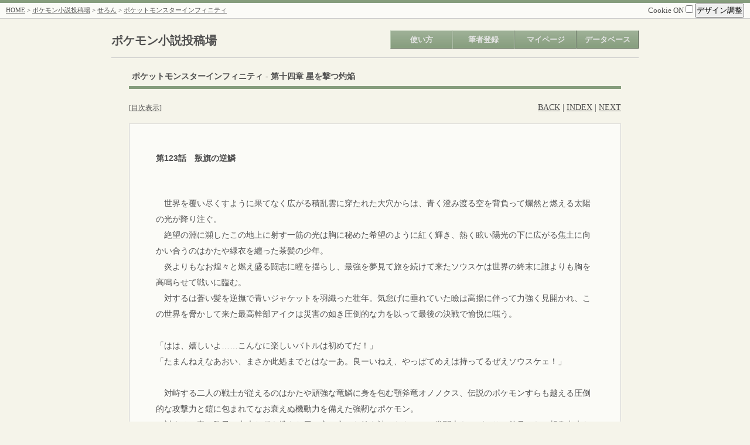

--- FILE ---
content_type: application/xhtml+xml
request_url: http://pokenovel.moo.jp/mtsm/mtsm.cgi?mode=novel_view&id=KyoHin&nvno=9&cpno=20&pgno=170&tategaki=&cplist=off
body_size: 25508
content:
<?xml version="1.0" encoding="shift_jis"?>
		<!DOCTYPE html PUBLIC "-//WAPFORUM//DTD XHTML Mobile 1.0//EN" "http://www.wapforum.org/DTD/xhtml-mobile10.dtd">
		<html xmlns="http://www.w3.org/1999/xhtml" lang="ja" xml:lang="ja">
		<head>
		<meta http-equiv="Content-type" content="application/xhtml+xml; charset=shift_jis" />
		
	<meta http-equiv="Content-script-type" content="text/javascript" />
	<meta http-equiv="Content-style-type" content="text/css" />
	<title>ポケットモンスターインフィニティ - ポケモン小説投稿場</title>
	<link rel="alternate" type="application/rss+xml" title="RSS" href="./mtsm.cgi?mode=rss&amp;id=KyoHin&amp;nvno=9" />
	<link rel="stylesheet" type="text/css" href="./css/mainstyle-green.css" />
	<link rel="stylesheet" type="text/css" href="./css/./sim2ruby.css" />
	
	<script type="text/javascript" src="./js/./jquery-1.7.1.min.js"></script>
	<script type="text/javascript" src="./js/./jquery.cookie.js"></script>
	<script type="text/javascript" src="./js/./jquery.disableOnSubmit.js"></script>
	<script type="text/javascript">
//<![CDATA[
$(function(){
	// 二重送信防止
	$('form').disableOnSubmit();

	// クッキーONOFF
	$('#uscookie').click(function(){
		if ($(this).prop('checked') == true) {
			alert('CookieをONにしました。');

			$.cookie('uscookie', 1, { path: '/', expires: 365 });
			$.cookie('MTSM_uscookie', 'uscookie:1', { path: '/', expires: 365 });
		} else {
			alert('CookieをOFFにしました。');

			$.cookie('uscookie', '', { path: '/', expires: -1 });
			$.cookie('MTSM_uscookie', '', { path: '/', expires: -1 });
		}
	});

	// デザイン調整
	$('#design_disp').click(function(){
		// $('#resize').toggle();
		$('#resize').slideToggle('fast');
	});

	var uscookie = $.cookie('uscookie');

	if (uscookie) {
		$('#contents').css("width", $.cookie('MTSM_novelbasewidth'));
	}

	// 文字
	$('#fontplus').click(function(){
		var tfs = $('body').css("font-size");
		var newtfs = parseInt(tfs, 10) + 2;

		if (newtfs < 22) {
			$('body').css("font-size", newtfs + 'px');

			if (uscookie) {
				$.cookie('MTSM_textsize', newtfs + 'px', { expires: 365 });
			}
		}
	});
	$('#fontminus').click(function(){
		var tfs = $('body').css("font-size");
		var newtfs = parseInt(tfs, 10) - 2;
		if (newtfs > 6) {
			$('body').css("font-size", newtfs + 'px');

			if (uscookie) {
				$.cookie('MTSM_textsize', newtfs + 'px', { expires: 365 });
			}
		}
	});

	// 幅
	$('#widplus').click(function(){
		var wid = $('#contents').css("width");
		var newwid = parseInt(wid, 10) + 25;
		if (newwid < 1400) {
			$('#contents').css("width", newwid + 'px');

			if (uscookie) {
				$.cookie('MTSM_novelbasewidth', newwid + 'px', { expires: 365 });
			}
		}
	});
	$('#widminus').click(function(){
		var wid = $('#contents').css("width");
		var newwid = parseInt(wid, 10) - 25;
		if (newwid > 700) {
			$('#contents').css("width", newwid + 'px');

			if (uscookie) {
				$.cookie('MTSM_novelbasewidth', newwid + 'px', { expires: 365 });
			}
		}
	});

	// 画像拡大/縮小
	$('img' + '#imageme, #nvimage, #cpimage').live("click", function(){
		if ($(this).prop('alt') != 'zoom') {
			var os = $(this).offset();

			$(this).clone().css({
				'position' : 'absolute',
				'left' : os.left,
				'top' : os.top,
				'width' : 'auto',
				'height' : 'auto',
				'z-index' : '1'
			}).
			prop('alt', 'zoom').
			insertBefore(this);
		} else {
			$(this).remove();
		}
	});
});
//]]>
</script>
<script type="text/javascript">
//<![CDATA[
$(function() {
	// Nehan.LayoutMapper.start({convBR:true});
	// $(".lp-vertical").css("display", "block");
});
//]]>
</script>

	<script>(function(d, s, id) {
		var js, fjs = d.getElementsByTagName(s)[0];
		if (d.getElementById(id)) return;
		js = d.createElement(s); js.id = id;
		js.src = "//connect.facebook.net/ja_JP/all.js#xfbml=1";
		fjs.parentNode.insertBefore(js, fjs);
		}(document, 'script', 'facebook-jssdk'));
	</script>
	<script>!function(d,s,id){var js,fjs=d.getElementsByTagName(s)[0];if(!d.getElementById(id)){js=d.createElement(s);js.id=id;js.src="//platform.twitter.com/widgets.js";fjs.parentNode.insertBefore(js,fjs);}}(document,"script","twitter-wjs");</script>
	</head>
	<body>
	<a name="pagetop" id="pagetop"></a>
	<div id="container">
	<div id="screen">
	
		<div id="header">
			<div class="menu shadowbottom">
				<div style="float: left;"><a href="../">HOME</a> &gt; <a href="./mtsm.cgi?">ポケモン小説投稿場</a> &gt; <a href="./mtsm.cgi?mode=profile&amp;id=KyoHin">せろん</a> &gt; <a href="./mtsm.cgi?mode=novel_index&amp;id=KyoHin&amp;nvno=9&amp;tategaki=">ポケットモンスターインフィニティ</a></div>
				<div style="float: right;">
					<div style="font-size: 13px;">
						<label>Cookie ON
						<input type="checkbox" value="1" id="uscookie" /></label>
						<span id="design">
							<input type="button" value="デザイン調整" id="design_disp" />
							<div id="resize">
								文字サイズ[
								<input type="button" value=" + " id="fontplus" />
								<input type="button" value=" - " id="fontminus" />
								]<br />
								余白サイズ[
								<input type="button" value=" + " id="widplus" />
								<input type="button" value=" - " id="widminus" />
								]
							</div>
						</span>
					</div>
				</div>
				<div style="clear: both;"></div>
			</div>
		</div>
		<div id="navi">
		<div id="title"><h2><a href="./mtsm.cgi?" style="text-decoration: none;">ポケモン小説投稿場</a></h2></div>
		<ul>
			<li><a href="./mtsm.cgi?mode=how" class="deco">使い方</a></li><li><a href="./mtsm.cgi?mode=regist" class="deco">筆者登録</a></li><li><a href="./mtsm.cgi?mode=login&amp;id=&amp;pass=" class="deco">マイページ</a></li><li><a href="#" class="deco">データベース</a><ul class="sub"><li><a href="./mtsm.cgi?mode=search&amp;details=1">小説検索</a></li><li><a href="./mtsm.cgi?mode=allnovel">全小説一覧</a></li><li><a href="./mtsm.cgi?mode=allauthor">全筆者一覧</a></li></ul></li></ul>
		<div style="clear: both;"></div>
		</div>
		
	<div id="ctsarea">
	
		<div id="contents">
		
		<div id="novelbase">
			
				<div id="pdg">
					<div class="ctshead">
						<div id="title">ポケットモンスターインフィニティ - 第十四章 星を撃つ灼焔</div>
					</div>
					<div class="pagemv">
						<small>[<a href="./mtsm.cgi?mode=novel_view&amp;id=KyoHin&amp;nvno=9&amp;cpno=20&amp;pgno=170&amp;tategaki=&amp;cplist=on"
						>目次表示</a>]</small>
						<div style="float: right;"><a href="./mtsm.cgi?mode=novel_view&amp;id=KyoHin&amp;nvno=9&amp;cpno=20&amp;pgno=169&amp;tategaki=">BACK</a> |  <a href="./mtsm.cgi?mode=novel_index&amp;id=KyoHin&amp;nvno=9&amp;tategaki=">INDEX</a>  | <a href="./mtsm.cgi?mode=novel_view&amp;id=KyoHin&amp;nvno=9&amp;cpno=20&amp;pgno=171&amp;tategaki=">NEXT</a></div>
						<div style="clear: both;"></div>
					</div>
					
	<div class="ctsbody">
		<div id="text">
			<div id="blank">
				<div id="subtitle"> 第123話　叛旗の逆鱗</div>
				　世界を覆い尽くすように果てなく広がる積乱雲に穿たれた大穴からは、青く澄み渡る空を背負って爛然と燃える太陽の光が降り注ぐ。<br />　絶望の淵に瀕したこの地上に射す一筋の光は胸に秘めた希望のように紅く輝き、熱く眩い陽光の下に広がる焦土に向かい合うのはかたや緑衣を纏った茶髪の少年。<br />　炎よりもなお煌々と燃え盛る闘志に瞳を揺らし、最強を夢見て旅を続けて来たソウスケは世界の終末に誰よりも胸を高鳴らせて戦いに臨む。<br />　対するは蒼い髪を逆撫で青いジャケットを羽織った壮年。気怠げに垂れていた瞼は高揚に伴って力強く見開かれ、この世界を脅かして来た最高幹部アイクは災害の如き圧倒的な力を以って最後の決戦で愉悦に嗤う。<br /><br />「はは、嬉しいよ……こんなに楽しいバトルは初めてだ！」<br />「たまんねえなあおい、まさか此処までとはなーあ。良ーいねえ、やっぱてめえは持ってるぜえソウスケェ！」<br /><br />　対峙する二人の戦士が従えるのはかたや頑強な竜鱗に身を包む顎斧竜オノノクス、伝説のポケモンすらも越える圧倒的な攻撃力と鎧に包まれてなお衰えぬ機動力を備えた強靭なポケモン。<br />　対するは毒の胞子で出来た種を携えた尾に穴の空いた笠を被ったキノコの拳闘士キノガッサ、外見からは想像出来ない程に高い攻撃力から音速の拳を繰り出し達人顔負けの技術によって敵を迎え撃つ上に“キノコのほうし”を使う厄介な強敵だ。<br /><br />「さあ、ここからが僕らの叛逆さ！　まだまだまだまだ僕らはやれる！」<br />「見上げた根性だあ、そう来なくっちゃあなあ！　もっともっと愉しませろお！」<br /><br />　長い旅の果てに少年は胸に灯る希望を確固たるものと燃やし、男は閉ざされた宙に見上げた絶望がより深くなっていった。共に闘争に生きる戦士でありながら見上げた景色はまるで正反対で、歩んで来た道は対極に位置して──けれど、そんな二人が同じ地平に向かい合っている。<br />　世界の終焉なんてものを忘れてしまいそうな程に昂る闘志が渇望の獣の飢えを潤していく。最早彼らの決戦に大義などない、あるのは『戦って勝つ』ポケモントレーナーとしての譲れない本能だけだ。<br /><br />「……あんにゃろう、おれさまとのバトルが楽しくなかったって言いてえのか！」<br />「あれもすごく楽しかったけれど、まず純粋に楽しませてくれなかったのは君だが！？」<br />「ぐうの音も出ねえな」<br /><br />　そんな二人の純然たる高揚にまたもレンジが口を尖らせて不満を零し、すかさずソウスケが言い返す。<br />　敵対したレンジの強さは想像を遥かに越えていた、無論あの時はあの時でとても楽しかったが当時の彼は道を踏み外していて今程純粋に楽しめる状況では無かったのも確かだ。<br />　すかさず突っ込めばなんてことはないみたいに平然と黙り、なんだこいつは、と浮かぶ苛立ちを抑えて息を吐き出す。<br />　……冷静に考えれば、世界の終末も本来なら愉しめる状況では無い筈なのだが。やはりお互いに盛り上がっているのが大事なのだろう。<br /><br />「まあいいさ。よおし行こうかオノノクス、この逆境を僕らの闘争心で巻き返す！」<br /><br />　激しい攻防によって荒れ果てた焦土に意識を戻し、振り返った友と瞳を交わして同じ心で頷き合う。残されたポケモンはこちらが三匹、アイクが四匹──逆境であろうと恐れはない。<br />　強さを極める為に鍛え続けて来た、ようやく進化という極地に至れた。ここで対峙する強敵を突破出来なければ勝利が極めて遠くなるのだ、絶対に負けられない……強い決意に荒れ果てた戦場を睥睨して用心深く腰を落とした。<br /><br />「絶対にここでぶっ倒してやる、ドラゴンクロー！」<br />「出来るもんならやってみなあ！　マッハパンチだキノガッサァ！」<br /><br />　オノノクスが剛爪を翳せば碧く煌き舞い上がる粒子が束ねられ輝く竜爪を形成し、キノガッサが紅き拳を強く握り締めて伸縮自在の腕を構えた。息を吐いて弾丸の如く音速の拳が突き出され、迎え撃つように振り下ろされた竜爪が碧き軌跡を描いて戦場の中心でぶつかり合う。<br />　圧倒的な攻撃力を以て閃く矛と命を削り撃ち放たれる弾丸は激しく火花を散らして鎬を削り、しかしオノノクスも理解している、ただ闇雲に力を振るっても勝てる相手ではないのだと。<br /><br />「っ、このままじゃ埒があかない、一気に切り崩すぞオノノクス！」<br />「おーいおい激しいねえ、だったら応えてやらねえとなあ！」<br /><br />　キノガッサの持ち物は“いのちのたま”だ、待てば甘露とは言うが相手の体力が削られるまで防戦に徹するなんてあの男が許してくれる筈が無い。やるならとことん己を貫く、無理矢理にでも突き抜けてやる！<br /><br />「ドラゴンクロー！」<br />「マッハパンチだあ！」<br /><br />　咆哮をあげて力強く頷いたオノノクスが碧き竜爪を振り翳し、対する拳闘士は竜圧に怯む事なく掌を力強く握り締めると刃よりも鋭き拳が弾丸の如き威力を以って撃ち放たれた。<br />　それでも顎斧竜は揺らがない、臆さず正面から突き進む。放たれた拳撃に左腕を構えて側面を這わせるように受け流し、二の太刀も一閃弾き飛ばして眼前まで躍り出れば此処で仕留めんと渾身の力で剛爪を突き出した。<br /><br />「ハ、んなもん届くと思ってんのかあ？」<br />「勿論！　届かせてやるさ、僕らの想いを……絶対に！」<br /><br />　しかしキノガッサは流石の身のこなしの軽さだ。半身を切って寸前で躱すと強く握られた左拳が撃ち出され、辛うじて右腕を振り上げて軌道を逸らし今度こそ“ドラゴンクロー”で切り裂かんとするが咄嗟に放たれた“マッハパンチ”に相殺される。<br />　相手はアイクが鍛え上げたポケモンだ、何の傷も無く突破出来る程甘くは無い。だが押して駄目なら更に押すだけだ、振り返った顎斧竜と瞳を交わし頷き合って腰を低く身構えた。<br /><br />「もう一度……何度でも！　この程度で終わってやるもんか！」<br />「どうせ変わるもんかよお、迎え撃てえキノガッサ！」<br /><br />　絶対に逃がさない、そう言わんばかりに連続で双爪を振り翳し攻め立てるが流石は達人の技量と謳われるだけのことはある。幾重に閃く碧き軌跡を正確に見極め、すかさず放たれた音速の拳でことごとくを凌がれてしまう。<br />　──ぶつかり合う拳の重さから、笠に隠れかすかに覗く円い瞳から伝わって来る。キノガッサの決戦に賭けた強い想いが。<br /><br />「君達に何があったかなんて分からない、けれど」<br /><br />　黒く閃く眼光は強い闘志と揺らがなき決意を宿し、焦土を踏み締める拳闘士は確固たる佇まいで臨んでいて──その眼窩の奥には暗く染み付いた孤独が覗き込んでいる。<br />　きっと、それがアイクとポケモン達を繋ぎ止める絆の欠片だ。彼らが抱える背景や事情など知りやしないが……皆がその瞳に、それぞれ色の違う孤独を湛えていたように見えたから。<br />　だからだと思う、主人への絶対的な信頼が強く伝わって来るのは。自分達から見たらアイクは暴威の権化、災厄と呼ぶに相応しい被害をもたらしてきた仇敵だが、彼の従えるポケモン達は心底からその男を慕っているのだろう。<br /><br />「……ははっ、そうだよな。それでも勝つのは僕達さ！」<br /><br />　刹那振り返ったオノノクスも同じことを感じていたのか振り返り、しかし竜の双眸が映すのは紅く燃え盛る爛然の闘争心だ。<br />　彼らにどんな事情があるかなんて知らないが、この決戦の果てに待つのは勝利か敗北という揺らがなき真実だ。だから決して負けやしない、皆で力を合わせればきっとどんな強敵だって乗り越えられる。<br /><br />「なあ、教えてくれ！　どうして君達は世界を滅ぼそうとしているんだ！」<br /><br />　拳戟がぶつかり合い余波で焦土が抉られて、なおも進み続ける攻防の中で問い掛ける。<br />　きっと、世界が終わってしまうことなんて彼らにとってはどうでも良いのだろう。それ以上の譲れない想いに突き動かされているからこそ決して止まらない──このままでは誰にも止められやしない。<br /><br />「確かに君達からしたら世界は退屈でしかたないかもしれない、だからって今あるこの世界を滅ぼす理由なんて無い筈だ！？」<br /><br />　それでも、彼らを知れば知る程に分からなくなる。どうして彼らがこの世界を滅ぼさんとする巨悪に与しているのかが。<br />　たとえ彼らを繋ぎ止めるものが耐え難い孤独や絶望だったとして、それでもアイク達のバトルからは世界への強い憎悪や復讐心のようなものが未だ覗けない程に底が深くて。<br /><br />「はっは……当たり前だあ、んなこたあどうでも良いからなーあ」<br />「だったらどうして……君達に何があったんだ！？」<br /><br />　だからどうしても理解出来ない、何故こんなことをするのかを。今在る世界を滅ぼす必要なんてない筈だ、首領は分からないが──少なくとも、アイク達には。<br /><br />「ハ、どうもこうもあるかあ、終焉なんてのはただの結果だあ。言ってんだろお、おれぁ強い奴と戦えりゃーあそれで良い」<br />「ああそうかよ、君達程のポケモントレーナーならそうもなるか！」<br /><br />　あっけらかんと言い放つ最高幹部の言葉には一切の虚飾が感じられない、ただ思ったままを吐き捨てたのだろう。<br />　なおも攻防は止まることなく超高速で両拳と双爪を何度と重ね合わせ、鎬を削り合う中でキノガッサも鼻を鳴らしながら頷いてみせる。彼の言葉は、その心は確かな事実なのだろう……だからこそどうしても受け入れられなかった。<br /><br />「ま、良かったじゃあねえかあ。こんな状況でもなけりゃあてめえらは強くなれなかったろうよお」<br />「それは素直に認めるよ。強くなれたことだけは君達に感謝しているさ──けれど！」<br /><br />　確かに彼らの言う通りだ。巨悪の手先として立ち塞がったレンジには大敗を喫し、ヴィクトルにより終焉の宣告が下された直後には数的優位があった上で全霊を賭してなお四天王の大将の相棒と相討つのが精一杯だったのだ。<br />　もし世界が終わると言われ死に物狂いで鍛えていなければ、最高幹部はおろかレンジとの決戦にすら勝てやしなかっただろう。<br />　目指すは最強だ、彼らのおかげで強くなれたのだから少なくとも自分は感謝するべきなのかもしれない──だが。<br /><br />「君達は本当にこれで良いのか！　今あるこの世界を美しいと思ったことは無いのか！？」<br />「あーあ……ねえなあ。何の未練もあるもんかあ」<br />「そんなに……っ、君達は！？」<br /><br />　一切の逡巡無く断言するアイクの酷く冷え切った瞳はただ一瞥されるだけで凍て付いてしまう程に冷たく、最高幹部と相対する重圧にようやく慣れ始めていたソウスケですらも思わず息を忘れて絶句してしまう……それでも。<br />　降り注ぐ陽射しの暖かさも、吹き抜ける風の心地良さも、波を打つ草原の鮮やかさも、人やポケモン達が繰り返す日々の営みも、懸命に生きていく自然も──世界はこんなに美しくて輝かしいものに満ちているの心を動かしたことが無いなんて、勿体無いにも程がある！<br /><br />「生きるも死ぬも興味あねえ、そんな執着とうに投げ捨てた……筈だったんだがなあ」<br />「それが……オルビス団、君達にとっての“世界”なのか？」<br /><br />　心底からの虚無を吐き捨てて、一呼吸を置くと大きく嘆息を零した。この世界にも自分自身にも未練は無い、巡り巡った旅の果てに膨れ上がったのはあまりにも脆く弱い世界への諦観と自分達の餓え渇きを満たせない失望だけだ。<br />　生きているなんて到底言えない、廃墟の街で無為に怠惰を貪り腐り切っていた死なないだけの日々。永遠にも思えた“退屈”は前触れ無く突然に終わりを迎えて──自分と並び立つ最高位の幹部、誰も届かない絶対の強者。それからはオルビス団が居場所を見失っていた自分の『世界』の全てになった。<br /><br />「ま、そういうこったあ。他の奴らがどうなろうがあ知ったことかあ」<br />「そう、だったんだな……」<br /><br />　きっと……彼もポケモン達も同じなのだ。他と相入れることが出来ない程に強すぎる力故に、時に忘れ去られ時代に取り残された故に、皆が皆なんらかの理由で。ヴィクトルや最高幹部達との出会いは対等の地平に立つ存在を知らないアイクにとってとてつもなく大きな救いになったに違いない。<br />　自分にとっての在るべき場所──ジュンヤやノドカと共に歩める『世界』のように、オルビス団こそが一切と相入れることが出来なかったであろうアイクの拠り所なのだろう。だけど……だからこそ！<br /><br />「それでも僕らは僕らの『世界』を守ってみせる、大切なものを壊させやしない！」<br />「ハ、分かったみてえに言うじゃあねえかあ。だったら嵐に抗ってみろお！」<br />「言われるまでもない！　まずは君達を倒し……この街を、みんなを守ってやる！」<br /><br />　自分はジュンヤやノドカが居てくれるからこそありのままの自分でいられる、彼らが隣に居てくれなければ未だに自分の在るべき場所を見つけられていなかったかもしれない。<br />　最高幹部との決戦──絶対に負けるわけにはいかない。いつか描いた未来を目指し共に歩んで来た友と、誰も知らない高みへと辿り着く為に。同じ時間を過ごし共に生きて来た幼馴染と、これからも今在る世界で生きていく為に。<br /><br />「……そうだな、臆せば勝利は逃げていく！　君の言う通りだオノノクス！」<br /><br />　相手は全力以上で望まなければ決して勝てやしない、危険なんてとうに承知だ。迷い無く決意に呼び掛けるオノノクスの勇ましい雄叫びにソウスケがからからと青空に笑い、焦土に立つ絶対的な強者を睥睨した。<br />　強く拳を握り締めて、ソウスケの瞳は熱く燃え盛る焔の決意に爛然と滾る。彼らと共に在る世界こそが自分達の居場所だ、肩越しに振り返ったオノノクスは同じ心で天を衝く雄々しき咆哮を戦場に響かせた。<br /><br />「大丈夫、たとえ君が自分を見つけられなくなっても僕が無理矢理呼び戻してやるさ！」<br /><br />　覚悟を決めて頷き合う、やるしかないならやるっきゃないと。この技を使えば自分は激情に呑まれ理性を失い本能のままに暴れる獣に成り果てるが──自分で自分が分からなくなっても、呼び掛けてくれる友が居る。<br />　たとえどう転んだとしても大丈夫、一緒ならばきっと起き上がれる！　顎斧竜は大きく息を吸い込んで、吐き出すと惑わぬ瞳が陽光を映して内から溢れ出す力に全てを委ねた。<br /><br />「だから……全力でぶっ潰してやろう！　行くぞオノノクス、げきりんだあ！」<br />「おいおいんなもん覚えてやがんのかあ！　良いねえ獣みてえに昂りやがってえ、マッハパンチィ！」<br /><br />　放たれた拳は音をも抜き去る。鋭く撃ち放たれた一撃は胸を貫き、あまりの威力に眉間を顰めるが歯を食い縛って痛みを殺して、瞬間全身から禍々しく輝く黒光が溢れ出し逆巻く怒涛のエネルギー“竜気”を噴き出した。<br /><br />「良ーいタフネスだあ。おらあ沈めえ、キノコのほうしぃ！」<br />「……っ、おいおいまずいぜあれは！」<br />「聞こえてるよなオノノクス、しっぽで吹き飛ばせ！」<br /><br />　圧倒的な力の奔流の渦中で吼える顎斧竜に思わずキノガッサの本能が警鐘を鳴らす。それでもと撃ち放った弾丸の拳を腕の一振りで容易く叩き落とし、膨大な竜気を束ね渾身の力で振り抜いた大斧が咄嗟に突き出された両の拳ごとキノガッサを吹き飛ばした。<br />　だがただでやられるアイクのポケモンではない。直撃の寸前に笠に開いた穴から一斉に吹き出した胞子が獰猛に吼え猛る顎斧竜へと降り注ぐが、果たして聞こえているのか本能か、呼吸を止めて尾の一振りによる風圧で振り払ってみせる。<br /><br />「だがなーあ、おれが沈めって言ったら沈むんだよお！　もう一度だあ！」<br /><br />　しかし最高幹部がその程度の防御に手を緩めてくれる筈もない、地面に爪を突き立てたキノガッサはゴムのように跳ね返って来て。力の限りに暴虐を振るう竜の懐に決死の覚悟で自ら飛び込むと、振り下された爪撃を寸前で避け斧の軌道を拳で僅かに逸らし、思い切り身体をよじることで辛うじて紙一重で躱し切った。<br />　既に覚悟は出来ている。二の太刀が迫る中で恐怖を殺して目を見開いて、刃が届くほんの一瞬間速くもう一度胞子を噴き出した。<br /><br />「ダメですソウスケさん、これじゃあ！」<br />「っ……分かってるなオノノクス！」<br />「は、どう足掻いても無駄だあ」<br /><br />　だが彼らを相手に二度も同じ防御が通じるわけがない、そんなことは承知の上だ。すかさず地を蹴り後方への跳躍と共に振り抜いた斧は皮一枚を切り裂いて凌がれてしまう。<br />　翳した双爪の間隙をすり抜けた拳に顎を掬い上げるように殴られ、思わず息を吐き出したオノノクスはなかば無意識で渇いた肺を満たさんと反射的に胞子ごと息を吸い込んでしまった。<br /><br />「しまっ……オノノクス！」<br /><br />　──あれ程獰猛に暴れ回っていたにも関わらずオノノクスから噴き出す竜気は火が雨に打たれ消えるようにたちまち鎮まり、眠気に必死で抗ってなお重たい瞼に千鳥足でよろけてしまう。<br />　そう、これこそがキノガッサを難敵たらしめる最大の武器だ。どんなに恐ろしく凶悪なポケモンですら吸ってしまえばたちまち眠ってしまう恐ろしいキノコの胞子をばら撒ける、だから実際の能力を遥かに越える戦力を見せる──それでも、まだ。<br /><br />「んで、ラムのみだろお？」<br />「フ、そりゃあこんなのお見通しだよな！」<br /><br />　当然だ、あのキノガッサに対して突っ張るなんて対策出来るからに決まっている。最初から見透かされていたのだろう、けれど読まれていようと関係ない。<br />　既に朦朧とし始めた頭ですぐさま懐から取り出したのは側面に溝があり緑色をした楕円の木の実、あらゆる状態異常を回復する“ラムのみ”だ。硬い果実を種子ごと勢い良く噛み砕き、すぐさま瞼を持ち上げて拳闘士との距離を詰めていく。<br /><br />「もう一度切り込むぞオノノクス、ドラゴンクロー！」<br />「学ばねえなあ、それとも確認かあ？」<br /><br />　体勢を立て直すとすぐさま攻勢に移って碧く閃く竜爪を振り翳し、間髪を入れずに攻め立てる。しかし流石はアイクの育てたキノガッサだ、幾重にも閃く碧き軌跡、息つく暇を与えぬ連撃をそれでも次々に躱してしまう。<br />　もう体力が少なくなって来たからだろう、やはりあちらも攻撃の機を伺い回避に徹するなど相当慎重な立ち回り……ならば残された勝機はただ一つ。<br /><br />「おいどうすんだ、そう簡単にゃあ捉えられねえぞ！」<br />「だったらここは……いちかばちかだ！」<br /><br />　──狙いは確実に“キノコのほうし”による催眠だ、防戦に徹せられれば打ち崩すのは至難を極める。……危険な賭けでもやるしかない、このままではどのみち押し切れないのだから。<br />　友に呼び掛ければ顎斧竜はそれでも勝機があるのなら、と臆することなく強い信頼に雄々しく吼えて、逆転への想いを声高らかに空へと叫ぶ。<br /><br />「行くぞオノノクス、りゅうのまい！」<br /><br />　『りゅうのまい』、それは神秘的な舞を踊ることで自身の“攻撃”と“素早さ”二つを上昇させる強力な技だ。このままで押し切れないのならば今より強くなれば良い、これが単純にして明快な逆境を切り開く為のソウスケの答えだ。<br /><br />「はあ！？　馬鹿かよあの野郎！？」<br />「流石に危険すぎます、眠らされるのを承知だなんて！！」<br />「だとしても！　今を逃せば勝機は無い！」<br /><br />　だが当然その技を発動すれば隙が生まれてしまう。催眠技を持っている相手を前に悠長に舞うなど自殺行為にも程があり、正気を疑うレンジとエクレアだが他でもない彼は誰より理解していた。<br />　あのキノガッサは技術もレベルも極限まで鍛えられていて、だんだんオノノクスの力と速度に慣れ始めている。長引けば余計に不利になっていくだけだ、だからこの瞬間しか勝ち筋は無いのだと。<br /><br />「ハ、裸晒すたあ血迷ったかあ。キノコのほうしだあ！」<br />「無論まともさ、君にはこうでもしないと勝てないからな！」<br />「だろうよお！　だったら見せてみやがれえ、テメェの馬鹿みてえな希望ってやつをなあ！」<br /><br />　たとえなんと言われようと友を信じるだけだ、勝利を願うオノノクスはその力強い四肢を振るい神秘的で力強い舞を激しく踊り出す。すぐさま地を蹴り眼前に躍り出たキノガッサなんて意にも介さず、ついに舞を終えたことでただでさえ強い力が天井知らずに跳ね上がり。<br />　その瞬間に笠に開いた穴から噴き出した胞子が昂る顎斧竜を包み込み、忽ち荒ぶる竜は動きを止めておぼつかない足取りで数歩踏み出すとついにその場で立ち尽くした。<br />　数瞬間で意識が落ちて前のめりに倒れ込んでしまったのを見届けたキノガッサは、肩越しに主人へ頷いて力強く両腕を構える。<br /><br />「行くぜえキノガッサァ、つるぎのまいだあ」<br />「……っ、やはり持っているよな！」<br /><br />　案の定こうなったか、と歯噛みする。彼程の男が出し惜しみなどするわけがない、あと一つの技を頑なに見せないのは怪しいとは思っていたがその予想は現実になってしまった。<br />　キノガッサが両腕を翳して力を放つと周囲に剣を象った闘気が浮遊して、踊るように激しくその刀身が振り翳される。<br />　気合を高めて攻撃力を大幅に上げ、力強く拳を握り締めると右腕の筋肉を膨張させながら睨み付けた。<br /><br />「目を覚ましてくれオノノクス、頼む！」<br /><br />　一度目の“キノコのほうし”でラムのみは既に失われている、二度目を凌ぐ術はない。鼻ちょうちんを膨らませながら戦闘の只中で眠る竜を尻目にキノガッサは大幅に力を増して、耐えられてあと二発──後続への負担を考えると一撃が限度だ。<br />　必死に友へ呼び掛けるが返事は無い、焦燥しながら何度と叫ぶソウスケを嘲笑うように口元に歪な笑みを浮かべたキノガッサは渾身の力で紅き拳を突き出した。<br /><br />「このままずうっと眠ってりゃあいい。マッハパンチだあキノガッサァ！」<br />「そうはいかない……頼む、目を覚ますんだ！　起きてくれオノノクス！！」<br /><br />　音速に達し更に速度を上げて、弾丸の如く撃ち放たれた拳が無防備な顎斧竜の装甲に突き刺さった。流石“つるぎのまい”で攻撃力を跳ね上げただけのことはある、オノノクスの頑健な鱗を貫き身体を深く凹ましてしまい、それでも彼は目覚めることなく呑気にもいびきをかいていて。<br /><br />「っ、まずい……このままだと。頼むオノノクス、起きろ、目を覚ませえっ！！」<br />「おーいおい、此処で終い、じゃあねえだろうなーあ？　だったら……虚勢ごと消えちまいなあ、マッハパンチィ！」<br /><br />　何度も何度も友の名を叫び呼びかけて、なおも動くことのないオノノクスを一瞥したアイクが失望とその奥に微かな期待を宿して吐き捨てた。未だオノノクスが瞼を持ち上げることはなく、続けて放たれた拳が深く装甲の薄い腹部へとめり込んでしまう。<br /><br />「……あぁん？」<br />「っ、オノノクス！？」<br /><br />　──筈だった。<br />　アイクが怪訝そうに眉を顰めて、この一撃で勝利を確信していたキノガッサも続けて感触に違和感を覚えるが伸長した拳は既に押すことも引くことも出来やしない。<br />　そして今まで伏せられていた瞼が力強く見開いて、「良かった、間に合ったんだな！？」ソウスケが歓喜に声を上げた。<br />　放たれた拳は鎧に達する寸前でオノノクスの豪腕に受け止められている、辛うじて目を覚ましてくれたらしい。顎斧竜は左腕で掴んだ拳闘士の身体を力任せにぐんと引き寄せ、碧き竜爪が鮮やかに瞬く。<br /><br />「言われずとも、望み通り僕らの全てを見せつけてやるさ！　ドラゴンクロー！」<br />「そうだあ、てめえらはそうじゃあねえとなあ！　マッハパンチだあキノガッサァ！」<br />「僕らもようやく見慣れて来たよ、これなら躱せるなオノノクス！」<br /><br />　あまりに速き音速の拳、その軌道までは目視で捉え切れないが着弾点なら予想はつく。すぐさま身体を傾け半身を切れば撃ち放たれた弾丸は脇腹を掠めすり抜けて、互いの距離が一気に縮められていく。<br /><br />「だったらコイツはどうだあ、がんせきふうじぃ！」<br />「構うな、ここで決着を付けてやる！　ぶちかませオノノクス、ドラゴンクロォッ！！」<br /><br />　絶対にこの一撃で決めてやる、一度指先で触れた勝機を決して離したりはしない。“がんせきふうじ”は被弾したポケモンの素早さを下げる追加効果を持つが……また眠らされてしまうのに比べたら全然マシだ！<br />　降り注ぐ岩石に打たれるのを厭わず翳した爪撃は眩い軌跡を空に刻んで渾身の力で振り下ろされ、最後に至近距離で放たれた“マッハパンチ”を肩の装甲で受け流すと満身創痍の拳闘士を掬い上げるように碧き竜爪が切り裂いた。<br /><br />「……っ、キノガッサァ！」<br /><br />　──凄まじい威力を真正面から喰らってしまい遥か上空へと吹き飛ばされたキノガッサは自由落下に任せて頭から地面に衝突し、アイクの足元で指一つ動かすことが出来ずに空を仰ぐ。<br />　それでも……辛うじて意識の糸は繋がっていた。出涸らしの僅かな力を振り絞って瞼を開き、滅多に見られない微笑を湛える主人の顔を見上げて。<br />　……アイクに憧れ、何があっても頑張って彼についていって本当に良かった。自分なんかに対してそんな表情を向けてくれた事実に思わず目頭が熱くなり、胸に込み上げるとても暖かい何かを感じながら……ついにキノガッサは、意識が尽きて瞼を伏せた。<br /><br />「はぁ、はぁ……よおし！　これでっ……！」<br /><br />　本当に倒れたと確信出来ない限り油断は出来ない、未だ緊張感を放ち腰を低く身構えるオノノクスと同様に警戒していたソウスケも、その光景を見届けてようやく安堵に息を吐き出し胸を撫で下ろした。<br />　見上げた宙に穿たれた大きな穴からは暖かな光が降り注ぎ、吹き抜ける萌黄色の風が少年の茶髪を柔く撫でる。<br /><br />「流石だよオノノクス！　進化した力は伊達じゃあないな！」<br />「ついに戦闘不能だぜ……すげえよ、よくやったなあ！」<br />「これでイーブン、やりましたねソウスケさん！」<br /><br />　強敵を乗り越えたことでようやく遥か遠くに霞んでいた希望が見え始めた。少しずつ近付いた幾万に一つの勝機を望みソウスケが歓喜に高らか笑い、焦土に悠然と聳え立つオノノクスも力強く頷いてから奮い立つ闘争心に雄々しく吼えて。<br />　熾烈な激闘を繰り広げて無理やり二度も眠らされた上に、何度と弾丸以上の威力の拳を浴びてなおも余力が十分とは流石の顎斧竜だ。これでようやく三対三にまで持ち込めた、湧き上がる喜びをオノノクスとハイタッチで分かち合うが、加減した上ですごく強くて腕が痺れてしまいそうになりソウスケも見ていたエクレアも苦笑を零した。<br /><br />「いやーあいつオノンドの頃から強かったからなあ……くそ、思い出したら腹立ってきた！」<br />「アハハハあの時はせいせいしましたねえ、ざまあみやがれですよ！」<br />「ぐっ、この野郎……！」<br /><br />　精一杯応援しながら観戦を続けるエクレアの隣で口を尖らせながらレンジが呟く、余程ソウスケに負けたのが悔しかったのだろう。<br />　隣で分かってます顔したり悔しがったりレンジさんは一人で忙しいなあとか思いながら、あの時最後まで戦い抜いてくれたソウスケさん達のかっこよさに思いを馳せて。とりあえずうるさいので軽く煽って、なお熱く燃え盛るバトルをエクレアは見守り続ける。<br /><br />「んじゃまーあ戻れえ」<br /><br />　アイクが軽く掴み取り翳したハイパーボールが色の境界から二つに割れて、溢れ出した紅光が暖かく穏やかな光で疲れ果てた戦士を柔く優しく包み込んでいく。<br />　安息の地へと帰還を果たして最低限身体が癒えたキノガッサが、カプセル越しに今まで共に歩んでくれた主人を黒くつぶらな瞳でおずおずと見上げた。<br />　──自分は皆の団欒に混じることが出来ず、いつも陰でばかり過ごして来た文字通りの日陰ものだ。外の世界や人と共に歩むポケモン達、強さと言ったものに憧れを抱いていたが、生まれ育った森でも平穏に暮らしている他の皆とは相入れることが出来ず自然と距離を置かれてしまっていて。<br />　どうすれば良いかも分からず一人でがむしゃらに鍛えながら日々を過ごす中で、突如静寂を破り現れた男はあまりにも愉快みたいに嗤っていた。あの時見た男の姿は羨ましい程に自由に見えた、いつか夢見た憧憬がふと脳裏を蘇った。<br /><br />「余程愉しかったみてえだなあ。……ハ、良い顔しやがってえ」<br /><br />　当時キノココだった彼との出会いなど当然覚えている。ヴィクトルに頼まれて自分達を嗅ぎ回る鬱陶しい鼠を狩りに行った時のことだった。どうやら彼らはレイの使えない役立たずな部下共が残した痕跡を追って来た密猟組織、その中でも指折りの実力者らしい。<br />　所詮は烏合の衆。サザンドラの一撃で容易く蹂躙すると、それを見ていたキノココが必死になってついて来た。何に惹かれたのかなんて興味は無かったが、億劫に振り返り見下ろしたその瞳に映っていたのは遥かを願う闘志だった。<br />　だから彼の同行を許した、共に愉悦を求め自由へ憧れる者であれば断る理由など無いから。<br /><br />「ま、後は任せなあ」<br /><br />　結局彼が心から満足出来ていたかなんて知りやしないが、キノガッサはやや驚いてしまう程度には穏やかな顔で瞼を伏せていて。彼がやり遂げたと感じているのならばそれで十分だ。<br />　どう戦局が傾こうと最後に勝つのが自分達であることに変わりはない。相棒への絶対的な確信を告げればキノガッサは安堵を抱いて意識を失い、黒白球を腰に装着しながら嘆息を吐き出した。<br /><br />「ハ、運に救われたなーあ、悪かねえ」<br />「違うね、オノノクスが僕の声に応えてくれたのさ」<br /><br />　もしあのままオノノクスが目を覚ましてくれなければ一気に敗北が迫ってしまっていただろう。かなり分の悪い賭けだった、友を信じて微かな勝機を託したが辛うじて壁を越えられたようだ。<br />　大きく息を吸い込んで、ずっと張り詰め続けて限界に近付いていた緊張を大きく吐き出す。下手すればこのまま負けるんじゃないか、此処から逆転出来るのかと滅茶苦茶ヒヤヒヤしてしまったが……なんとか望みは繋ぎ止められたらしい。<br /><br />「さあてこれでイーブンだ、やっと君達に追い付いたぞアイク！」<br />「は、愉しませてくれるぜえ。この二週間ただ戯れてたってえわけじゃあねえみてえだなあ」<br />「まだまだ、ここからが僕らの本領さ！　僕らの想いで君という牙城を突き崩してやる！」<br /><br />　それでもようやく“数の上では互角”という依然不利な状況に変わりはない。既にオノノクスは手負いでアイク達の力は未だ底知れず、残された手持ちの強さも未知数。<br />　──全く以ってアイクの言う通りだ、終焉への宣告が下されてからこの二週間で自分でも信じられないくらいに強くなれた。けれど……これまで必死になって進化を繰り返して来たが、今のままでは勝てる筈が無い。<br />　このバトルの中で更なる進化を遂げて彼らに追い付けるくらいに強くなってみせる。絶対に負けやしないとソウスケは強い決意に笑い、勝利を確信するアイクは闘争の愉悦にただ嗤う。<br /><br />「さぁーて、それじゃあお次はあ……」<br /><br />　ベルトに装着されたハイパーボールへ手を伸ばし、逞しい掌で迷い無く掴み取った。放り投げるように軽く投擲した黒白球が戦場に割れ、溢れ出した紅光は大空に巨影を象っていく。<br /><br />「喜べえ、次はてめえに任せてやるよプテラァ！」<br />「来たなプテラ、相手にとって不足はない！」<br /><br />　甲高い叫び声が焦土に響き、力強い羽ばたきで纏わり付く光を振り払って現れたのは無数の歯がぎらつく巨大な顎、大空を覆う幅広の翼、岩の鱗を身に纏い天空を駆る翼竜プテラだ。<br />　前回ジュンヤやツルギらと共にアイクと対峙し彼が撤退する際に繰り出していた為に、そのポケモンが手持ちに居ることだけはソウスケも唯一知っている。<br />　遥かな古代に絶滅したが琥珀に残された恐竜の遺伝子から時を越えて現代に蘇り、高い声で鳴きながら飛んで鋸形の牙で相手の喉を噛み切る凶暴なかせきポケモン。空の王者と呼ばれていたその翼竜など……相手にとって不足はない！<br /><br />「この勢いで突き進む、攻め込むぞオノノクス！　ドラゴンクロー！」<br />「そんなんじゃあ飛ぶ鳥も落とせねえ、遅すぎだぜえ」<br /><br />　猛然と焦土を駆け抜けた二匹は忽ち至近距離まで接近し風を切り裂く碧き竜爪が閃いた。しかしプテラの瞬発力は他の追随を許さない、その軌跡を視認してから身を翻して見事に一撃を躱してみせる。<br /><br />「やっぱ速えなプテラの野郎……！」<br />「だぁから言ったろお。こいつはどうだあ、ストーンエッジだあ！」<br />「っ、躱せオノノクス！」<br /><br />　ゼロ距離で翼竜の咆哮がけたたましく響くと四方の地面が隆起して、峻烈に突き上げる大地の槍が天を衝く。咄嗟に尾を振り抜いて背後から迫る刃を砕きながら跳躍して避けるが既にプテラは眼前に躍り出ていて。<br /><br />「もらったなあ、ドラゴンクロー！」<br />「く……迎え撃てオノノクス、君もドラゴンクローだ！」<br /><br />　けれど全ポケモンの中でも屈指と謳われるその速さを捉え切れない、碧き軌跡が交差するがかたや突き出した竜爪を紙一重ですり抜けて顎斧竜は肩に突き立てられる。やはり最後にがんせきふうじを食らったのが響いている、その効果により一度は上がった“素早さ”を下げられてしまったのだから。<br /><br />「まだまだこの程度、もう一度ドラゴンクロー！」<br /><br />　効果は抜群だ、それでもオノノクスを倒すには至らない。やられたままで終わるものかと傷に構わず左爪を振り上げるが敵の身体を蹴り付けたプテラはその反動で一気に距離を広げて、必死の反撃は虚しく空振りに終わってしまう。<br /><br />「やっぱり届かないのか、だったらもう一度……りゅうのまいだ！」<br />「は、好きにしやがれえ」<br /><br />　このままではどうしてもプテラの速度には追い付けない、いくら強き力であろうと当てられなければ意味は無い。ならば今から追い付ける程に速くなれば良い、オノノクスならばそれが出来る。<br />　再び全身を使って神秘的で力強い舞を激しく躍り、意気を高揚させた顎斧竜は身体の底から溢れ出す膨大な力を咆哮と共に噴き上げる。<br /><br />「これで……君達の速度を上回ったぞ！　行こうオノノクス！」<br />「悪いなーあ、行かせねえよお。ふきとばしだあ」<br />「なっ……！？」<br /><br />　そして加速したオノノクスが全力で地を蹴れば瞬く間に眼前へと躍り出たが、アイクとプテラにはほんの僅かの動揺も見えない。<br />　哄笑と共に吐き捨てた指示に翼竜が巨大な翼を広げて渾身の力で羽ばたくと強烈に吹き付ける一陣となり、荒れ狂う暴風に吹き飛ばされたオノノクスは溢れ出した眩い赤光に呑み込まれモンスターボールに戻されてしまった。<br />　間髪入れずに戦うポケモンが居なくなった戦場を再び赤光が切り裂き、一つの影を形成していく。<br /><br />「っ、このまま突っ張るわけにはいかない」<br /><br />　力強く大地を踏み締める剛腕を振り払うと纏わり付く粒子は霧散して、現れたのは力強く逞しい剛腕、全身を紅き体毛に包まれ燃え上がる眉毛が特徴の炎狒々。<br />　えんじょうポケモンのヒヒダルマ、ソウスケが最も信頼を置く最強の相棒。“ふきとばし”は対峙する相手を文字通り吹き飛ばし控えのポケモンを引きずり出す効果を持つ厄介な技だ。<br />　一度モンスターボールの中に戻してしまえばせっかく上がった能力も無駄になってしまう、だから彼らは余裕を露わに構えていたのかと唇を噛み。<br /><br />「出て来て早々で申し訳ないが、一度戻ってくれヒヒダルマ！」<br /><br />　対するは炎を貫く岩の翼竜プテラだ、圧倒的な速度を誇り易々と追い付くことが出来ない上に相性不利などこのまま突っ張れるわけがない。<br />　眉間に皺寄せながら翳した紅白球が二つに割れると再び紅き粒子が溢れ出す。自分の出番はまだなのだからと昂る焔を必死に抑えて頷くヒヒダルマを包み込んで、相棒はこの先に待つ自分の出番を心待ちに名残惜しげに戦場を後にした。<br /><br />「ここはもう一度君に任せた。今度こそ勝つぞオノノクス！」<br /><br />　既に繰り出すべきポケモンは決めている。すぐさまモンスターボールを翳して再び力強く投擲すれば二つに割れた球から迸る閃光が巨大な影を象っていく。<br />　口角から突き出した半月状の顎斧を振り払い、顕現したのは無数の傷を身体に刻みなお怯むことなく怒号を響かせるオノノクスだ。今度こそあの翼竜を打ち倒すのだと威勢に牙を打ち鳴らし。<br /><br />「懲りねえなあ、まーだオノノクスでやる気かよお？」<br />「ああ、ここで越えられないようなら君達に勝てるわけないからな！　今度こそ正々堂々ぶっ倒してやるさ！」<br /><br />　強く拳を握り締めて対する強敵を睨み付ける。負荷を考えればなるべく好機に取っておきたかったが……これ以外に突破方法も思い付かない。肩越しに振り返り視線を向けて来た竜と共に頷いてみせる、既に覚悟は決めたのだから今更迷いなどあろう筈がない。<br /><br />「思い切り自由に暴れ回れオノノクス、げきりんだ！」<br />「それがどうしたあ、どうせ届きゃあしねえんだよお。ストーンエッジィ！」<br /><br />　幾重にも連なり身体に突き立てる岩槍など恐るるに足りず、逆巻く膨大な竜気を解き放つ。流石は圧倒的な威力を誇る大技だ、オノノクスの瞳は朱殷に染まり天を衝く咆哮を轟かせる。<br />　溢れ出す力の赴くままに大地を蹴ると瞬きの刹那に距離が詰められ、竜爪を翳せば赤黒く輝く巨大な爪が形成されて、空を切り裂き振り下ろされた。<br />　それでも隙間を掻い潜りながらの後退で躱すプテラだが、情け容赦の無い苛烈な攻勢に次第に追い詰められていく。二度、三度とその度に回避に余裕が無くなり四度目擦り、五度目……これで、捉えた！<br /><br />「──ハ、だから届かねえってよお。みがわりだあ！」<br />「なっ……！？」<br /><br />　決して逃しはしない、影が落ち膨大な竜気を束ねた巨爪に回避を許してやるものか。その瞬間プテラが甲高い叫びをけたたましく響かせ、命を削ることで実体を伴う分身を生み出した。<br />　それはあらゆる攻撃を一度だけは確実に防ぐ補助技、逆鱗を発動し怒り狂う竜はそれでも本体を捉えるに至らない。<br />　分身ごと叩き潰された地面は巨大な掌の形に深く陥没するが当然プテラに傷は無い、舞い上がる砂塵の底から咆哮した翼竜が空高くへと飛翔する。<br /><br />「だったらもう一度、今度こそ撃ち落としてやるさ！」<br /><br />　だがそう易々と逃しはしない。追い掛けるように跳躍して今度こそと双爪を交差させるように振り抜くが、急加速した翼竜に背後へと突き抜けられてしまい捉えることが出来なかったがこんなことで諦められるわけがない。<br />　激情の赴くままに力を振るう顎斧竜は一度捉えた敵を逃しやしない。ならばと赫き竜気を纏う尻尾を振り抜くが、荒れ狂う威力で大地をも深く抉る一閃すら急加速しながらの咄嗟の旋回で躱してしまう。<br /><br />「く、ここまでか……大丈夫だよなオノノクス！？」<br />「そんな隙晒しちまって良いのかあ？　やってやれえプテラァ、ストーンエッジィ！」<br /><br />　着地と共にあれだけ激しく迸っていた竜気は収まり、大地を踏み締めるオノノクスの瞳は未だ焦点が合わず呼び掛けても我を忘れて興奮している。<br />　それがドラゴンタイプ屈指の威力を誇る大技“げきりん”の反動だ、しばらく暴れ回った後に混乱してしまう、だから“ラムのみ”を持たせていたのだ。今が好機とばかりにプテラが吼えて、アイクが揚々と指示を飛ばした。<br /><br />「まだまだ僕らが終わるはず無い、アイアンテールで打ち砕け！」<br /><br />　全方位から突き上げる岩槍をもらうつもりは無い、咄嗟に叫んだソウスケの声は幸い届いたようだ。酒を呑まされた大蛇のように強すぎる力の反動に酔っていたオノノクスだが、寸前で目を見開いて一回転に尾を振り回し無慈悲に迫り来る切っ先を一薙で粉砕してみせる。<br /><br />「……っ、とはいえどうすれば良い。どうすればあの速度を……いや」<br /><br />　あまりにも速くまだ追い付けない、そうしている間にも戦いは止まってくれない。一瞬『どうすれば奴を捉えられるのか』なんて考えてしまったがジュンヤみたいな余計な思考はすぐに投げ捨てる。<br />　対する敵は他の誰でもない最高幹部だ、自分が多少策を弄したところでそんなもの容易に上回られるに決まっている。それならやるべきことはただ一つ！<br /><br />「ぼーっとしてんなあ、ドラゴンクローだあ！」<br />「安心してくれ、もう目は冴えたから！　受け止めろオノノクス！」<br /><br />　いつだって僕らはそうやって困難を打ち破って来た、真正面から越えてみせる！<br />　翼竜が双爪を翳して超高速で振り下ろし、対するオノノクスは未だ足元がおぼつかず伏し目がちになっていたが、その声が届いた瞬間瞳に爛然と火が灯り突き出された翼爪を腕で弾いた。<br />　どうやら混乱が解けてくれたらしい。この好機をものにしてみせる、ここで一気に攻め立てる！<br /><br />「逃がしやしない、ドラゴンクローだオノノクス！」<br />「ハ、小癪なあ」<br /><br />　碧き剛爪で地面を抉りながら掬い上げ、土砂を勢い良く弾き飛ばすが翼をマントのように翻して目潰しは防がれてしまう。だがそれで良い、一瞬でも動きが止められたならおそらく次は。<br /><br />「望み通りお見舞いしてやるぜえ、ストーンエッジィ！」<br />「ふ、何度やろうが結果は同じさ！　アイアンテール！」<br /><br />　すかさずオノノクスが後方回避して眼前に突き立てられた石柱を鋼鉄の尾で打ち砕いて弾丸の如く無数の破片を吹き飛ばし、しかし流石の瞬発力だ、プテラは軽々と身を翻してその悉くをすり抜けていく。だがこれだけ近付けば十分だ、呼吸を合わせて二人で吼える。<br /><br />「押して押して僕らの道を貫き通す、もう一度だオノノクス！　げきりん！」<br /><br />　何度と刃を交えこの技だけは“みがわり”を発動させるに至った、勝機があるとすればこれだけだ。全身から膨大な竜気が煌々と溢れ出し、抑え切れない本能に身体を委ねて顎斧竜の瞳が朱殷に染まる。<br />　こうなったオノノクスはもう誰にも止めることが出来ない。先程は防がれてしまったが……“みがわり”には体力という回数制限がある、ならばきっと次こそは！<br /><br />「またげきりんですか！？　イケイケどんどんですねソウスケさん！」<br />「キノコのほうしは来ねえからな、とはいえノリにノってんなああの野郎！」<br /><br />　全身から煌々と竜気を噴き上げて対する翼竜を睨み付けたオノノクスは号砲のように雄叫びをあげ、大気が震える刹那の緊張を切り裂き一気呵成に駆け出した。<br /><br />「君は自由に暴れてくれれば良い、信じているよオノノクス！」<br />「触らぬ神に祟り無しだなあ、飛べえプテラァ！」<br /><br />　わざわざ暴走に付き合ってやる義理も無い、力強い羽ばたきで飛翔し大空高くへと急上昇するプテラを追い掛けるようにすかさずオノノクスも跳躍し、竜気を束ね形成された巨大な竜爪が凄烈に迫る。<br />　それでも翼竜を捉えられない、突き出された爪先は脇腹を擦りるに留まり安堵したのも束の間。大空へ遠ざかっていく翼竜を執念深く睨め付けたオノノクスは咆哮と共に口を砲台のように大きく開け放ち。<br /><br />「オノノクス……ソウスケさん、彼は何を！？」<br />「さあな、僕にも分からんぜ。だがきっと凄い一撃だ！」<br /><br />　禍々しい竜気が大気を震わせる程に激しく砲門へと収束していく。最大限まで高まった緊張に静寂が降り時間が止まって──次の瞬間、解放された膨大な竜気が極大の光線となり逆巻く奔流が紅く空をも塗り潰した。<br /><br />「おいおい、なんだあそりゃあ……みがわりぃ！」<br /><br />　流石のプテラといえどこれ程の大技を避け切れないらしい、咄嗟に翼竜が金切声で叫んで再び分身を生み出し、寸前で渾身の一撃が届くことなく終わってしまった。あともう少しだったと悔しそうに舌を鳴らすソウスケだが、ふと抱いた違和感に気付いて怪訝そうに対敵を睨み付ける。<br /><br />「……そうか。恐らく、あと二回」<br />「だろうな、そこが勝負の分かれ目だ」<br /><br />　流石は最高幹部の鍛え上げたポケモンだ、ここまでで被弾が多過ぎた。相手は未だに道具を見せてはいない、もし自分の予想が正しければ──もう間も無くで、一気にこのバトルの趨勢が傾くだろう。<br /><br />「え？　あ、まさか……」<br />「多分テメェの思った通りだ、頑張れよソウスケ……！」<br />「オノノクスも頑張ってくださーい！」<br /><br />　ぼそりと呟いたソウスケの言葉を拾ったレンジが神妙に頷き、これまでの戦いを通してワンテンポ遅れて察したエクレアも思わず緊張しながら快活に叫んだ。<br />　友の声援に振り返ることなく戦場を睥睨するソウスケは力強いサムズアップで返し、立ち塞がる敵を悦びと焦燥に睥睨する。<br /><br />「良いぜえ、降下しろおプテラ！　ストーンエッジィ！」<br />「もう一度だオノノクス、げきりん！」<br /><br />　これ以上空に居たところで大して結果は変わらない、そう判断したアイクが指示を飛ばして再び瞬く間に距離が縮まっていく。猛然と急降下し一気に眼前へと躍り出たプテラは振り上げられた紅き竜爪を紙一重で躱し、背後へと突き抜けて咆哮すればオノノクスの八方から岩柱が峻烈に突き上げた。<br />　だが一度逆鱗に触れた竜はもう誰にも止められやしない。我を失いながらも本能で危険を察知するとすかさず全身から竜気を噴き上げて、逆巻く奔流を以てその切っ先を打ち砕く。<br /><br />「馬鹿力があ、やりやがってえ！」<br />「もっと褒めて良いぞ、いずれ最強になる男だからな！」<br />「あーあ良いぜえソウスケェ、最高だあ！」<br /><br />　まさかいくら“げきりん”を発動しているとはいえそうも容易く砕かれるとは思って居なかったのだろう。予想以上の凄まじさで猛り狂う力に最高幹部は興奮に嗤い、少年はその通りとばかりに誇らしそうに胸を張る。<br />　そのまま跳躍したオノノクスが強靭な尾を振り抜けば膨大な竜気が生み出す嵐が地上を深く抉りながら横薙に振り払われ、「みがわりだあ！」しかし三度生み出した分身によってまたも寸前で躱されてしまった。<br /><br />「っ、まだまだぁ！　もっともっと攻め込むぞオノノクス！」<br /><br />　それでも“げきりん”は終わらない。荒れ狂うオノノクスの攻撃の間隙を掻い潜って突き出された翼竜の尖爪を振り払えばしくじったプテラはそのまま急上昇し、逃がさないとばかりに顎斧竜が砲口を開け放ち極太光線を撃ち出すが流石に易々と同じ技を喰らってやくれない。<br />　急加速からの旋回で辛うじてプテラは難を逃れてそのまますかさず攻勢に移り、しかし八方から突き上げられる岩槍が装甲に達するより速く跳躍したオノノクスは対敵の眼前へ怒涛と迫る。<br /><br />「来ぉいオノノクス！　ドラゴンクローだあプテラァ！」<br />「だったらこっちも、切り裂けえっ！」<br /><br />　最高幹部が叫びプテラが構え、顎斧竜も碧爪を形成してすれ違うが互いに一撃が届かない……けれど逆鱗は此処で終わらない。<br />　すぐさま振り返ったオノノクスが遠ざかる背中を朱殷に滾る双眸で獰猛に捉え、絶叫と違える怒号を轟かせると空中で極大光線を解き放った。<br /><br />「ったあく運の良い野郎だぜえ、混乱知らずかあ！　みがわりだあ！」<br />「っ、よく頑張ってくれたねありがとう！　まだやれるかいオノノクス！」<br /><br />　これで四度目──恐らく最後の分身を生み出した。<br />　迸る紅気は分身など忽ち焼き尽くし、天上へ舞い上がるプテラを焦点の合わない瞳で見上げて着地したオノノクスはあまりに力を酷使し過ぎて限界が近付いて来たのだろう。覚束ない足取りで混濁とした頭を振って必死に意識を保たんと抗い、よろけながらも辛うじて残る理性で頷いてみせる。<br /><br />「分かってるぜえ、此処に賭けてんだろお？」<br /><br />　プテラは何度と体力を削って分身を生み出していた。直撃こそ避けていたものの既に彼も残された力は限界に近く──それでも不敵に声高く嗤い、今まで残していた果実を翼爪で乱暴に懐から掴み出した。<br />　それは海の力を宿すと言われる白い果実、“チイラのみ”を握ったプテラは待ち望んでいたとばかりの勢いで咀嚼する……その効果は当然ソウスケもよく理解していた。窮地に食することで攻撃を上昇させる木の実、大顎で噛み砕き美味しそうに飲み込んだプテラは次に繰り出す一撃に勝負を賭けて効果で攻撃力を上昇させる。<br /><br />「だったら試してみやがれえ、てめえらの信じる希望ってやつをなあ！」<br />「フ、当然！　僕らは己の限界を越えて、君達という壁を乗り越える！」<br /><br />　此処まで至れば相手の目論見など分かり切っている、だからこそ二人の双眸が真正面からぶつかり合って真っ直ぐな叫びが戦場に響いた。力強く羽ばたく翼竜が目を細めながら大地を見下ろし、混乱を必死に堪えて理性を保つ顎斧竜が目を見開いて焦土を踏み締め天を仰ぐ。<br /><br />「友に誓ったんだ、この終焉を越えて約束を果たすと！　これで勝負が決まる……気張って行くぞオノノクス、りゅうのまい！」<br />「は、そいつぁ残念だったなあ、てめえらにゃあ明日は来ねえってえのによお！　終わらせてやれえプテラァ、ストーンエッジィ！」<br /><br />　そしてプテラの咆哮が高く大空へと響き渡れば四方八方から強堅尖鋭な岩槍が突き上げて、数え切れない傷が刻まれた対敵の装甲へと一切容赦無く突き立てられる。<br />　無数の刃が胸を穿ち、腕を切り裂き、背中を貫き──それでも、終われない。全身に刻まれた熱く激しく灼け付く痛みを気合と咆哮で吹き飛ばし、それでもオノノクスの力強く神秘的な舞は止まることが無い。<br />　混乱と傷に何度と飛びそうになる意識を友の呼ぶ声が繋ぎ止めてくれる、だから限界を感じても立ち上がれる。雄々しく轟く咆哮と共に勝利を望み舞い踊り続けて──ついに、この身体に残された全ての力が凄絶な気迫と共に解放される。<br /><br />「……ありがとうオノノクス。よく、耐えてくれたね」<br /><br />　ほんの僅かでも軌道がずれていれば、急所を貫かれ満身創痍のオノノクスでは耐え切れなかったろう。青空へ掲げた剛掌に碧く透き通る粒子が束ねられ、掴み取った希望を宿して眩い竜爪が象られていく。<br /><br />「これで決めるぞオノノクス、僕らの想いは止められない！　ドラゴンクロー、切り裂けえっ！！」<br />「迎え撃てえプテラァ、ストーンエッジィ！」<br /><br />　強く大地を蹴り付け一気に駆け出す、覚悟を決めたオノノクスを岩の盾などでは阻めない。幾重にも聳え立つ岩柱の障壁をいとも容易く切り裂いて、瞬く間にその先で羽ばたく翼竜の眼前へと辿り着いた。<br />　回避も反撃も間に合うはずがない。顎斧竜が突き出した碧き竜爪は咄嗟に構えた両翼の防御ごとプテラを貫き──刹那、時間が止まったように静まり返った。<br /><br />「は、よおく戦い抜いたあプテラァ」<br /><br />　それでも時は刻み続ける、限界に達し意識を失ったプテラは凄まじい衝撃で後方へと吹き飛ばされて。すかさずアイクが腕を突き出して翳したハイパーボールから放たれた閃光がなおも遠ざかる翼竜に追い付き、暖かな粒子は柔く穏やかに瀕死の身体を包み込んでいく。<br />　翼竜に纏わり付く光の塊は次の瞬間には黒白球の内に消え、あんな激闘を繰り広げていたなんて嘘のよう、荒れ果てた戦場には肩で息をする満身創痍のオノノクスと翼竜を呑み込んだ紅き残滓だけが残された。<br /><br />「ああ、よくやったあ。ここまでやりゃあ十分だあ」<br /><br />　握り締めたハイパーボールを目の前に翳せばその内から徐に瞼を開いたプテラが歯を噛み締めて見上げてくるが、倒し切れなかった己の不甲斐なさを悔いるような姿にアイクは首を横に振って口元を歪める。<br />　元々キノガッサで奴を仕留めるつもりだった、それが眠らせてもすぐさま起き上がり混乱状態でもただの一度も自傷をしない。ソウスケの言うところの“絆の力”とやらで何度と想定を越えて押し切られたのなら、ただただ彼らが強かっただけだ。<br /><br />「は、余程空が楽しかったかあ？」<br /><br />　何を思うか目を細めながら見下ろしてくる蒼い瞳に、伝え切れない感謝をプテラは叫ぶ。<br />　──アイクは命の恩人だ。かつて自分はエイヘイ地方から遠く離れた場所で、何も理解が出来ないままに目が覚めた時から実験を受け続けていた。<br />　来る日も来る日も己を閉じ込める檻から出されては鱗を剥がれ、何かを注射され、時には意味の分からない薬を飲まされる……そんな辛く苦しいだけの日々を送り。<br />　夜が来る度に、いつか自由に飛び回っていた果ての無い空を夢に見た。檻の中から見上げる天窓の向こうにある夜空を舞う鳥に想いを馳せて、叶いもしない夢に縋り付いてばかりで。<br /><br />「あーあそうだぜえ。お前はもう自由だあ、あの時からずーっとなあ」<br /><br />　そんなある晩、星が流れた。今も瞼に強く灼き付いているあの輝きは自分には遠く縁の無い存在だと思っていて、しかし見る見る内に大きくなると施設一帯ごと自分を閉じ込めていた檻をぶち壊した。<br />　次々に降り注ぐ蒼き星々は尽くを滅ぼして、怯え逃げ惑う研究員達、ようやく解放され広い世界へと飛び立つポケモン達。災禍を前にして生けとし生ける者達が蜘蛛の子を散らすように消えていくその中央に佇んでいたのが、一人の男と黒き三つ首龍──現在は己の主人であるアイクと、その相棒のサザンドラだった。<br /><br />「ったあく、禄でもねえ奴らも居たもんだあ。はっは、おれにだけは言われたくねえだろうがなあ」<br /><br />　プテラと出会ったのは、遠い地に在る実験施設だった。化石ポケモンの古代の遺伝子を呼び覚ます、ポケモンの限界を越えた性能を引き出す、理性を鎮静させ敵意を育み戦闘マシーンを造り上げる──後のことなど知ったことではない、ただ其処が気に食わなかったから全てを壊してポケモン達を解き放った。<br />　所詮自分が行ったのは気まぐれな蹂躙だ、誰かに感謝されるようなことなどしていない。だが廃墟と化した其処から立ち去ろうとした時に、残された一匹が背後で叫んだ。自分も仲間になりたいのだと。<br />　別に受け入れる理由も断る理由も自分には無い。共に広い世界へ羽ばたきたいのなら、と思ってその懇願を受け入れた。<br /><br />「それなのに……てめえらは本当に馬鹿な奴らだぜえ」<br /><br />　アイクの言う通りだ、別について行く必要なんてどこにも無かった。他の被験体みたいに人が踏み入らないようなどこか遠い場所へ逃げれば今よりずっと楽に生きられただろう。<br />　……けれど、それでも一緒に生きたいと思った。自分を救ってくれたから、彼となら見たかった景色へ届くと思ったから。<br />　元より今在る世界は自分が居た時代では無い、現在に未練などあるわけがない。闘争の愉悦と分かり合える友が自分を満たしてくれる、世界がどんなカタチになろうと見上げた空も憧れた星も変わることはない。<br />　とても言葉では表し切れない感謝を告げて、主人と仲間達の勝利を信じ限界を迎えたプテラはいつかの憧憬に想いを馳せて徐に瞼を伏せた。<br /><br />「は、はっはは……まさかまさかだあ、やるなーあソウスケェ！」<br /><br />　疲れ果て眠りについたプテラが収まるハイパーボールを腰に装着して、高らかに息を吐き出したアイクが心底可笑しいみたいに哄笑をあげる。<br />　次いで吐き出されたのは一切の曇り無き純然たる賞賛だ。これまでの破壊と蹂躙をもたらす絶対強者の嘲笑ではなく、戦いの中で絶えず進化を続け対等に渡り合えるまでに至った好敵手への歓喜。<br /><br />「まさかおれのポケモンを二匹立て続けに倒しちまうたあ流石に予想以上だぜえ！」<br />「当然さ、僕らはいずれ最強になるポケモントレーナーなのだからね！　そのくらい出来なくてどうするって話さ！」<br />「その言葉に偽りは無えみてえだなあ！　よくも此処まで強くなったあ！」<br />「支えてくれる仲間が居てくれたからな！　絶対に勝つ、皆で願った明日を迎える為に！」<br /><br />　どうしても拭うことが出来なかった凍り付くような恐怖すらをも最早忘れて、最高幹部と臆せず向かい合うソウスケの瞳に映るのは炎のように熱く燃え滾る希望だ。<br />　ようやく最高幹部と対等に渡り合えるようになって来たかもしれない、これでほんの少しだが数の上ではリード出来た。互いに力を認め合い共に歩んで来た仲間達と共に、絶対に勝利を掴み取って見せる。<br />　揺らがなき決意を握り締め爛然と照り輝く太陽に突き出し──この決戦の果てにある景色を想い、心の底から笑ってみせた。<br clear="left" />
			</div>
		</div>
	</div>
    <div class="pagemv" style="text-align: center;"><a href="./mtsm.cgi?mode=novel_view&amp;id=KyoHin&amp;nvno=9&amp;cpno=20&amp;pgno=169&amp;tategaki=">BACK</a> |  <a href="./mtsm.cgi?mode=novel_index&amp;id=KyoHin&amp;nvno=9&amp;tategaki=">INDEX</a>  | <a href="./mtsm.cgi?mode=novel_view&amp;id=KyoHin&amp;nvno=9&amp;cpno=20&amp;pgno=171&amp;tategaki=">NEXT</a></div>
	<hr />
	<div id="writer">■筆者メッセージ<br />レンジ「お前もう心配させやがって、運任せにも程があんだろ！？」<br />エクレア「そうですよー！もしどこかでやらかしちゃったらどうしてたんですか！？」<br />ソウスケ「はは、その時は負けていただろうね」<br />レンジ「呑気すぎんだろお前、バカか！バカだろ！？」<br />ソウスケ「ふ、馬鹿なのは自覚しているが…しかたないだろ？そうでもしなきゃ彼には追い付けないんだから」<br />エクレア「それは…まあ、そうですが」<br />レンジ「いやだからってお前なあ！」<br />ソウスケ「信じていたからね、オノノクスのことを。実際なんとかなったんだから良いだろ？」<br />レンジ「はあ…もう良いわ、てめえはそういうとこあるよな」<br />エクレア「でも素敵ですよね、そうやって信じてホントに出来ちゃうのって。かっこいいです」<br />レンジ「そりゃあ素敵だ、普通上手く行くわけねえんだから」<br />ソウスケ「やれやれ嫉妬は辛いね。分かった分かった、出来る限りは気を付けるよ」<br />レンジ「お前本当腹立つなあ！？」</div>
	<div style="text-align: right; padding: 5px;">
	<a href="./mtsm.cgi?mode=profile&amp;id=KyoHin"><b>せろん</b></a> ( 2021/06/30(水) 20:56 )
	
	</div>
	
		<form action="./mtsm.cgi?" method="POST">
		<input type="hidden" name="mode" value="clap" />
		<input type="hidden" name="area" value="3" />
		<input type="hidden" name="id" value="KyoHin" />
		<input type="hidden" name="nvno" value="9" />
		<input type="hidden" name="cpno" value="20" />
		<input type="hidden" name="pgno" value="170" />
		<button type="submit">拍手 <span style="color: #CC3333;"><b>0</b></span> / <span style="color: #CC3333;">191</span></button>
		</form>
		
		<input type="button" value="更新通知" onclick="location.href='./mtsm.cgi?mode=novel_inform&amp;id=KyoHin&amp;nvno=9'" />
		
		<input type="button" value="感想メッセージ" onclick="location.href='./mtsm.cgi?mode=message&amp;id=KyoHin&amp;nvno=9&amp;cpno=20&amp;pgno=170'" />
		
		<input type="button" value="RSS2.0" onclick="location.href='./mtsm.cgi?mode=rss&amp;id=KyoHin&amp;nvno=9'" />
		
				</div>
				
		</div>
		
		</div>
		
	</div>
	
		<div id="footer">
			<div class="menu shadowtop">
				<div style="float: left;"><a href="../">HOME</a> &gt; <a href="./mtsm.cgi?">ポケモン小説投稿場</a> &gt; <a href="./mtsm.cgi?mode=profile&amp;id=KyoHin">せろん</a> &gt; <a href="./mtsm.cgi?mode=novel_index&amp;id=KyoHin&amp;nvno=9&amp;tategaki=">ポケットモンスターインフィニティ</a></div>
				<div style="float: right;"><a href="#pagetop">▲ページ上部</a></div>
				<div style="clear: both;"></div>
			</div>
			<div id="copy">
			－ここに掲載されている小説の著作権は全て作者に帰属します。－<br />
			<a href="http://mcgi.jpn.ch/" target="_blank">まいるど投稿小説 Ver1.33 Script by まろやかCGI</a>

			</div>
		</div>
		</div><!-- screen -->
</div><!-- container -->
</body>
</html>


--- FILE ---
content_type: text/css
request_url: http://pokenovel.moo.jp/mtsm/css/mainstyle-green.css
body_size: 3003
content:
a:link { color: #505050; }
a:visited { color: #505050; }
a:active { filter: alpha(opacity=50); -moz-opacity:0.50; opacity:0.50; }
a:hover { filter: alpha(opacity=50); -moz-opacity:0.50; opacity:0.50; }

* {
	margin: 0;
	padding: 0;
}
html,body {
	background-color: #F5F4EA;
	color: #505050;
	font-size: 13px;
	line-height: 180%;
	font-family: Osaka,Verdana;
	height: 100%;
}
html {
	overflow-y: scroll;
}
td, th {
	font-family: Osaka,Verdana;
	font-size: 100%;
	line-height: 170%;
}
th {
	text-align: left;
}
p {
	margin-bottom: 15px;
}
img {
	border: 0px;
}
form {
	display: inline;
}
input, textarea, button {
	padding: 1px;
}
button {
	padding: 2px 10px;
}
label {
	cursor: pointer;
}
ul, ol {
	margin-left: 20px;
}
hr {
	border-width: 1px 0px 0px 0px;
	border-style: solid;
	border-color: #CCCCCC;
	margin: 10px 0px;
	height: 1px;
}
iframe {
	border: 0;
}

/* ページ移動 */
ul.pagemove {
	line-height: 21px;
	margin: 0 0 10px;
}
ul.pagemove li {
	display: inline;
	margin: 0 1px;
}
ul.pagemove li b,
ul.pagemove li a {
	display: inline-block;
	background-color: #FBFBF7;
	border: 1px solid #CCCCCC;
	vertical-align: middle;
	text-decoration: none;
	padding: 1px 6px;
}
ul.pagemove li a:hover {
	text-decoration: underline;
}

/* アップロード画像 */
img#imageme  {
	border: 1px solid #999999;
	/*border: 3px double #DDDDDD;*/
	/*margin: 7px 7px 10px;*/
}
img#nvimage {
	border: 1px solid #999999;
}
img#cpimage {
	border: 1px solid #999999;
}

/* ヘッダ・フッタ */
div#container {
	min-height: 100%;
	height: auto !important;
	height: 100%;
	position: relative;
}
div#screen {
	width: 100%;
	height: 100%;
	margin: 0 auto;
	text-align: left;
	padding-bottom: 73px; /* ★１ */
}
div#header {
	background-color: #869D7D;
	padding-top: 5px;
}
div#banner {
	text-align: center;
	color: #C1AEA1;
	background-color: #869D7D;
}
div.menu {
	background-color: #FBFBF7;
	font-size: 11px;
	line-height: 23px;
	padding: 1px 10px;
}
div.shadowtop {
	border-top: 1px solid #CCCCCC;
}
div.shadowbottom {
	border-bottom: 1px solid #CCCCCC;
}
div#contents {
	width: 900px;
	margin: 0 auto;
	padding: 10px 0px 30px;
}
div#footer {
	background-color: #869D7D;
	height: 73px; /* ★１ */
	width: 100%;
	position: absolute;
	bottom: 0;
}
div#footer div#copy {
	color: #CCCCCC;
	font-size: 11px;
	line-height: 17px;
	text-align: center;
	padding: 5px;
}
div#footer div#copy a {
	color: #CCCCCC;
}

div.ctshead {
	font-weight: bold;
	border-bottom: 5px solid #869D7D;
	padding: 0px 5px;
	margin-bottom: 15px;
}
div.ctsbody {
	background-color: #FBFBF7;
	border: 1px solid #CCCCCC;
	padding: 15px;
	margin-bottom: 15px;
}

/* デザイン調整 */
span#design {
	position: relative;
}
span#design div#resize {
	display: none;
	text-align: right;
	font-size: 13px;
	line-height: 23px;
	background-color: #FBFBF7;
	border: 1px solid #CCCCCC;
	width: 150px;
	height: 50px;
	position: absolute;
	top:50; right:0;
	z-index: 2;
}

/* タイトル／ナビ */
div#navi {
	border-bottom: 1px solid #CCCCCC;
	padding-bottom: 15px;
	margin: 20px auto 10px;
	width: 900px;
}
div#navi div#title {
	float: left;
	padding-top: 6px;
}
div#navi ul {
	float: right;
	list-style: none;
	font-weight: bold;
}
div#navi ul li {
	float: left;
	position: relative;
	background: #FFFFFF;
}
div#navi ul li a {
	text-align: center;
	font-size: 13px;
	line-height: 23px;
	display: block;
	padding: 3px 0px;
	color: #E5E5E5;
	border: 1px solid;
	border-color: #B8C9B1 #5F6D5A #5F6D5A #B8C9B1;
	background-color: #869D7D;
	text-decoration: none;
	width: 104px;
}
div#navi a.deco {
	background: -moz-linear-gradient(top, rgba(134,157,125,.8), rgba(134,157,125,1));
	background: -o-linear-gradient(top, rgba(134,157,125,.8), rgba(134,157,125,1));
	background: -webkit-linear-gradient(top, rgba(134,157,125,.8), rgba(134,157,125,1));
	background: linear-gradient(top, rgba(134,157,125,.8), rgba(134,157,125,1));
}
/*--- DROPDOWN ---*/
div#navi ul.sub {
	background: #FFFFFF;
	background: rgba(255,255,255,0);
	list-style: none;
	position: absolute;
	left: -9999px;
	z-index: 1;
}
div#navi ul.sub li { float: none; }
div#navi ul.sub a { white-space: nowrap; }
div#navi li:hover ul.sub { left: -20px; }
/*div#navi ul.sub :hover a { background: #869D7D; text-decoration: underline; }
div#navi ul.sub :hover ul a { text-decoration: none; }*/

div#mainarea {
	/*margin-left: 170px;*/
}
div#sidearea {
	/*float: left;*/
	/*width: 150px;*/
}
div#sidearea dl {
	background-color: #FBFBF7;
	border: 1px solid #CCCCCC;
	padding: 3px;
	margin-bottom: 15px;
}
div#sidearea dl dt {
	font-weight: bold;
	color: #E5E5E5;
	background-color: #869D7D;
	padding: 0px 6px;
}
div#sidearea dl dd {
	padding: 10px;
}
div#sidearea ul {
	list-style-type: none;
	margin: 0; padding: 0;
}

/* ユーザーメニュー */
table#usermenu {
	width: 100%;
	border-collapse: collapse;
}
table#usermenu th {
	text-align: center;
	border-bottom: 1px solid #DDDDDD;
	padding: 0 0 7px;
}
table#usermenu td {
	border-bottom: 1px solid #DDDDDD;
	padding: 7px 0 1px;
}

/* プロフィール */
div#profile {
	padding: 0px 30px 30px;
}
div#profile table {
	width: 100%;
	border-collapse: collapse;
}
div#profile table td#image {
	text-align: center;
	font-size: x-small;
	vertical-align: top;
	padding: 10px 40px;
}
div#profile table th, div#profile table td {
	vertical-align: top;
	border-bottom: 1px solid #DDDDDD;
	padding: 10px;
}

/* 表示形式切替 */
a#typechenge  {
	color: #EEEEEE;
	font-size: x-small;
	font-weight: normal;
}
/* ★小説一覧（ブロック）★ */
div#blockhead {
	color: #EEEEEE;
	font-weight: bold;
	background-color: #869D7D;
	border: 1px solid #DDDDDD;
	margin-bottom: 12px;
	padding: 0px 10px;
}
table.novelblock {
	width: 100%;
	background-color: #FBFBF7;
	border: 1px solid #CCCCCC;
	border-collapse: collapse;
	margin-bottom: 15px;
}
table.novelblock th {
	background-color: #F3F3EF;
	border: 1px solid #CCCCCC;
	padding: 7px;
	vertical-align: top;
}
table.novelblock th a.title { font-size: 110%; }
table.novelblock th span { font-weight: normal; }
table.novelblock td {
	padding: 7px;
	vertical-align: top;
}
table.novelblock .days {
	float: right;
	color: #8C8C8C;
	font-size: x-small;
}
table.novelblock hr {
	border-style: dashed;
	margin: 6px 0px;
}

/* ★小説一覧（リスト）★ */
table#novellist {
	width: 100%;
	border-collapse: collapse;
	margin-bottom: 20px;
}
table#novellist caption {
	text-align: left;
	color: #EEEEEE;
	font-weight: bold;
	background-color: #869D7D;
	border: 1px solid #DDDDDD;
	margin-bottom: 5px;
	padding: 0px 10px;
}
table#novellist th {
	font-size: 13px;
	padding: 0px 7px;
}
table#novellist td {
	background-color: #FBFBF7;
	border: 1px solid #CCCCCC;
	padding: 8px 7px;
}
table#novellist td.title {
	line-height: 21px;
}
table#novellist td.arasuji {
	background-color: #FBFBF7;
	padding: 0px;
}
table#novellist td.arasuji div {
	padding: 10px;
}
/* 縞々 */
tr.zebra td {
	background-color: #F3F3EF !important;
}
/* 感想メッセージ既存閲覧リンク変動 */
a.mslink:link { font-weight: bold; }
a.mslink:active { font-weight: bold; }

/* 「小説閲覧」 */
ul li.inline {
	display: inline;
	list-style: none;
}
ul li.block {
	/*
	margin-left: 15px;
	list-style-type: circle;
	*/
	list-style: none;
	font-size: 110%;
	line-height: 200%;
}
ul li.block span {
	color: #8C8C8C;
	font-size: 90%;
}
div.line {
	border-bottom: 1px dashed #CCCCCC;
	padding-bottom: 10px;
	margin-bottom: 10px;
}
div#novelbase { /* 「基本」*/
	/*
	width: 900px;
	margin: 30px auto;
	*/
}
div#novelbase div#pdg {
	padding: 0px 30px;
}
div#novelbase div#title {
	font-size: 110%;
	font-weight: bold;
	padding-bottom: 5px;
}
div#novelbase div#subtitle {
	font-weight: bold;
	margin-bottom: 50px;
}
div#novelbase div.pagemv {
	font-size: 110%;
	padding: 5px 0px 15px;
}
div#novelbase div#text { /* ★ 本文 */
	font-size: 110%;
	line-height: 190%;
	font-family: verdana, arial, sans-serif;
}
div#novelbase div#text div#blank {
	padding: 30px;
}
div#novelbase div#writer { /* 筆者メッセージ */
	background-color: #FBFBF7;
	border: 1px solid #CCCCCC;
	margin-top: 30px;
	padding: 20px;
}

/* サイドメニュー目次 */
div.cplist ul {
	list-style: none;
	line-height: 200%;
}
div.cplist ul.indent li {
	background-repeat: no-repeat;
	background-position: 0px 11px;
	padding-left: 10px !important;
}
/* メインフォーム */
div#regist {
	margin: 0px 30px;
}
table#form {
	border-collapse: collapse;
	width: 100%;
	margin-bottom: 20px;
}
table#form caption {
	text-align: left;
	margin-bottom: 10px;
}
table#form tr td {
	background-color: #FBFBF7;
	border: 1px solid #CCCCCC;
	padding: 10px;
}
table#form tr th {
	background-color: #E8EBE3;
	border: 1px solid #CCCCCC;
	padding: 10px;
}
table#form tr.head td {
	padding: 5px;
}
table#form tr.head th {
	color: #EEEEEE;
	background-color: #869D7D;
	border-width: 0px 0px 1px 0px !important;
	border: 0;
	padding: 1px 5px;
}
table#form tr td dl dd {
	margin: 5px 0px 5px 40px;
}
table#form .tblnest table {
	border-collapse: collapse;
}

table#form .tblnest th {
	background-color: #DFE1D9;
	border: 1px solid #CCCCCC;
	padding: 7px;
}

/* WEB拍手 */
div#clap {
	text-align: center;
}
div#clap fieldset {
	margin: 30px auto;
}

/* 感想メッセージ */
div#mspd {
	padding: 0px 50px;
}
div#msnone {
	margin: 30px;
}
div#message {
	border-top: 1px dashed #CCCCCC;
	border-bottom: 1px dashed #CCCCCC;
	margin: 10px 0px;
	padding: 10px 0px;
}
div#message table {
	border-collapse: collapse;
	margin: 20px 0px 30px;
	width: 100%;
}
div#message table td.head {
	color: #EEEEEE;
	background-color: #869D7D;
	border: 1px solid #CCCCCC;
	padding: 0px 5px;
}
div#message table td.body {
	padding: 10px 0px 30px;
}
div#message table td.myimg {
	vertical-align: top;
	padding-right: 10px;
}
div#message table td.info {
	padding-bottom: 3px;
}
div#message table td.main {
	background-color: #FBFBF7;
	border: 1px solid #CCCCCC;
	padding: 15px;
}
div#message table td.toppdg {
	padding-top: 10px;
}
div#message table td span.days {
	color: #666666;
	font-size: x-small;
}

/* ユーザーフォーム */
#userform {
	margin: 20px 0px;
}
#userform fieldset {
	background-color: #FBFBF7;
	border: 1px solid #CCCCCC;
	padding: 10px;
	width: 600px;
}
#userform fieldset legend {
	text-align: left;
	color: #EEEEEE;
	background-color: #869D7D;
	padding: 0px 30px;
}
#userform table {
	border-collapse: collapse;
	width: 100%;
}
#userform table td {
	text-align: left;
	border-bottom: 1px solid #CCCCCC;
	padding: 5px;
}
#userform table th {
	text-align: right;
	border-bottom: 1px solid #CCCCCC;
	padding: 5px;
}

/* ▼以下マイページ用▼ */
div#info dl {
	margin-bottom: 40px;
}
div#info dl dt {
	font-weight: bold;
	background-color: #FBFBF7;
	border-bottom: 1px solid #CCCCCC;
	padding: 2px 5px;
}
div#info dl dd {
	padding: 5px 0px 5px 5px;
	margin-left: 20px;
}
div#info dl dd.line {
	border-bottom: 1px solid #CCCCCC;
}
div#info dl dd div.message {
	background-color: #FBFBF7;
	border: 1px solid #CCCCCC;
	padding: 2px 5px;
	margin: 10px 0px 0px;
}

/* 小説リスト */
table#novel {
	border-collapse: collapse;
	width: 100%;
	margin-bottom: 20px;
}
table#novel tr#head th {
	text-align: left;
	color: #EEEEEE;
	background-color: #869D7D;
	border-bottom: 1px solid #DDDDDD;
	padding: 1px 5px;
}
table#novel td {
	background-color: #FBFBF7;
	border: 1px solid #CCCCCC;
	padding: 5px;
}

/* 小説編集 */
table#base {
	border-collapse: collapse;
	margin-bottom: 20px;
	width: 100%;
}
table#base tr td {
	background-color: #FBFBF7;
	border: 1px solid #CCCCCC;
	padding: 5px;
}
table#base tr#head th {
	color: #EEEEEE;
	background-color: #869D7D;
	padding: 1px 5px;
}
table#base tr.left th {
	background-color: #E8EBE3;
	border: 1px solid #CCCCCC;
	padding: 5px;
}

table#editlist {
	table-layout: fixed;
	border-collapse: collapse;
	margin-bottom: 20px;
	width: 100%;
}
table#editlist tr#head td {
	border-bottom: 1px solid #CCCCCC;
	padding: 5px;
}
table#editlist tr.chapter td {
	background-color: #E8EBE3;
	border-bottom: 1px solid #CCCCCC;
	padding: 5px;
}
table#editlist tr.sub td {
	background-color: #FBFBF7;
	border-bottom: 1px solid #CCCCCC;
	padding: 5px;
}

/* 本文編集textarea */
div.grippie {
	background: #EEEEEE url(../img/grippie.png) no-repeat scroll center 2px;
	border-color: #E5E5E5;
	border-style: solid;
	border-width: 0pt 1px 1px;
	cursor: s-resize;
	height: 9px;
	overflow: hidden;
}
.resizable-textarea textarea {
	display: block;
	margin-bottom: 0pt;
	width: 90%;
}


--- FILE ---
content_type: text/css
request_url: http://pokenovel.moo.jp/mtsm/css/sim2ruby.css
body_size: 5181
content:
@charset "UTF-8";

/*	1行目は動作上必要なので消さないで下さい	*/

/*----------------------------------------------------------------------------

	■名称：
	<ruby><rb>sim2ruby.css</rb><rp> | </rp><rt>シム・トゥ・ルビー・シーエスエス</rt></ruby>
	sim2ruby.css = a cascading style sheet to simulate simple ruby.
	
	■機能概要：
	IE以外のブラウザでもルビタグ（振り仮名表示機能）を同じように機能させるCSSです。
	"simulate simple ruby"の名前の通り、rtcやrbcなどの複雑ルビには未対応です。
	
	■著作概要：
	作者 : <ruby><rb>MMZK</rb><rp> | </rp><rt>みみずく</rt></ruby>
	所属 : <ruby><rb>銑鉄計画</rb><rp> | </rp><rt>ローアイゼン・プロイェクト</rt></ruby>
	拠点 : <a href="http://roheisen.net/" onclick="window.open(this.href); return false;"><ruby><rb>銑鉄網</rb><rp> | </rp><rt>ローアイゼン・ネッツ</rt></ruby></a>
	版 : 皇紀2671年04月26日版 ver.1.0.4
	
	■使用条件：
	個人・法人・営利・非営利問わずご自由にお使いください。
	邪魔ならここの枠を丸ごと消してしまっても結構です。
	ただし、虚偽の著作主張だけはご勘弁願います。
	
	■詳細：
	
	●使用方法
	大抵のブラウザでルビ（振り仮名）を表示できるようにするCSSです。
	(X)HTMLソース上では普通にrubyタグを記述するだけなので、
	既にrubyタグを使用しているページにこのCSSを読み込ませるだけで、
	IE以外のブラウザでもほぼ同様に表示させることが可能になります。
	
	画像要素置換や背景画像などは使用していないため、
	CSSファイルはどこの階層に置いても大丈夫です。
	
	タグの書式は以下のようになります。
	<ruby><rb>書式</rb><rp> | </rp><rt>しょしき</rt></ruby>
	<ruby><rb>書式</rb><rp> ( </rp><rt>しょしき</rt><rp> ) </rp></ruby>
	CSS OFF時の文書構造維持のため、rpタグの使用を推奨しています。
	また、HTML5のrubyタグ定義ではrbタグが無かったことにされていますが、
	これが存在しないとCSS制御のクロスブラウザルビ表示は不可能ですので、
	必ず従来通りrbタグを使用してください。
	
	●対応ブラウザ
	以下のブラウザで表示確認を行っています。
	
	Windows
		△Internet Explorer 6	※ユーザビリティ向上オプション無効
		○Internet Explorer 7
		○Internet Explorer 8
		○Internet Explorer 9
		○Firefox 2.0
		○Firefox 3.5
		○Firefox 3.6
		○Firefox 4.0
		○Safari 3.2
		○Safari 5.0
		○Google Chrome 1.0
		×Google Chrome 4.0		※このver.でのみ文字が消えます。詳細→ http://www.google.com/support/forum/p/chrome/thread?tid=679234309f5aad12&hl=ja
		○Google Chrome 10.0
		○Opera 9.6
		○Opera 11.1
	Mac
		○Firefox 2.0
		○Firefox 3.6
		○Firefox 4.0
		○Safari 1.3
		○Safari 5.0
	Wii
		○Opera 9.30
	
	●表示誤差
	出来る限り表示誤差を吸収していますが、それでもいくらか表示位置に誤差があることが確認されています。
	・Safari 3.1で下に1pxほどずれます。
	・Firefox 2で上に2pxほどずれます。Firefox 3ではほぼ正常な位置に収まります。
	・Firefox 3 betaでXHTMLルビサポート拡張機能が入っていると、
	　かえって正常に表示できない場合があります。Firefox 3正式版に更新すると
	　この症状は治ります。
	・Firefox 2 + XHTMLルビサポートの場合、拡大機能は機能しなくなりますが、
	　表示位置はむしろ正しくなります。表示は若干時間がかかります。
	・Firefox 2で振り仮名範囲表示時に仮名自体が枠外になりますが、
	　意味は通じるので特に対策はしていません。
	・Firefox 2(ルビサポートなし)で左(右)寄せテーブルセル内に使用すると、
	　ルビと本文がテーブルセルの一種とみなされて強制的に左(右)寄せにされてしまう
	　症状が発生します。この症状はFirefox2のレンダリング不具合と推測され、
	　CSSで個別指定してもまず直りません。Firefox 3ではこの症状は起こりません。
	　
	●ユーザビリティ向上オプション(デフォルトON)
	文字が小さいと判読が難しいWiiブラウザなどの環境のために、
	マウスオーバーで振り仮名を拡大表示する機能があります。
	通常のブラウザでも、文字サイズ設定が小さい場合にはONにしておくと
	親切かもしれません。
	また、拡大時に点線で振り仮名の範囲を表示するようにしています。
	
	●対応Doctypeと文法違反警告など
	推奨はXHTML1.1です。
	ruby関連タグは一応XHTML1.1の仕様に入っているはずですが、
	Dreamweaverなどでバリデートの際に文法違反でしつこく警告されます。
	それを許容する前提でご利用ください。
	
	また、HTML4.01やHTML5の場合、厳密に言うと文法的には正しくありませんが、
	実際のブラウザ上では正常に表示できます。
	
	ただし、HTMLでもXHTMLでも後方互換モードになるDoctype
	（<!DOCTYPE HTML PUBLIC "-//W3C//DTD HTML 4.01 Transitional//EN">など）
	では、IEが古いレンダリングモードになるため、振り仮名拡大機能に対応できません。
	▽Doctype参考 : http://w3g.jp/others/data/doctype_switching
	
	●メイリオフォント使用時の表示崩れ
	サイトのCSSで基本フォントにメイリオを使用するように指定していると、
	ブラウザによってルビつきテキスト部分が上方向に0.2em～0.8em程度ずれて
	表示されることがあります。
	sim2ruby側でこのずれを補正しようとすると、今度はメイリオがインストール
	されていないユーザ環境でＭＳ Ｐゴシックなどの代理表示になった場合に逆に
	下方向にずれてしまうため、現在のところメイリオフォントを使用してなおかつ
	ルビ表示を全環境でそろえる方法はありません。
	
	●IE6への特殊対応
	Doctypeが後方互換でなくても、IE6ではIE7.jsなどのjavascriptで
	機能拡張しない限りは振り仮名拡大に対応できません。
	また、IE7.jsを併用したとしても、副作用でIE6で表示完了までの時間がかなり
	長くなるので、これだけのために安易に使用しない方が良いかもしれません。
	▽参考：dean.edwards氏のIE7.js : http://code.google.com/p/ie7-js/
	
	IE7.jsを使用すると、機能補完によりIE6が本来読まなかったIE7用のCSShack指定を
	読むようになるので、IE6用の上書き指定をIE7用指定よりあとに記述しています。
	
	更に、IE6にIE7.jsを適用してfixed配置を行うという非常に限定的な場合ではありますが、
	マウスオーバー時の振り仮名拡大でfixed配置したものが行方不明になることがあります。
	
	現象の詳細としては、拡大によりスクロール操作を行わずにページ長さが変更されることで、
	fixedブロックが画面上ではなくページ上の指定座標に飛ばされます。
	そのため、以下のような症状が確認できます。
	
	・スクロール位置がページトップの場合、ページ内座標=画面座標であるため、
	　不具合現象が確認されません。
	・文字サイズ変更によりページの長さが変わらなければ、不具合現象は確認されません。
	・スクロール操作を行うことでまた元の位置に戻ってきますが、
	　ユーザーから見て不審な挙動であることには変わりがありません。
	
	対策として、IE6のみ拡大機能をOFFにするための記述を最後に記しています。
	
	■免責
	当CSSファイルについては出来うる限りの動作確認を行っておりますが、
	使用により何らかの損害が発生したとしても、制作者は補償を行いません。
	また、質問や不具合報告に応答することはありますが、基本的にサポートは行っておりません。
	
	■更新履歴：
	
	●2671.04.26	ver.変更なし
	・IE9正式版での動作確認が取れたため、対応ブラウザを更新しました。
	・HTML5で使用する場合のrbタグについての注意を追記しました。
	
	●2669.04.13	ver.変更なし
	・IE8正式版での動作確認が取れたため、対応ブラウザのRC表記を外しました。
	・Doctype参考ページのURLが移動していたため変更しました。
	
	●2669.02.25	ver.1.0.4
	・IE8 RCで拡大時の表示が修正されていたので、IE8 beta用の設定をコメントアウトしました。
	
	●2668.12.13	ver.1.0.3
	・IE8 beta 2で拡大時の表示がひどいので、IE8 beta 2だけ拡大機能をOFFにしました。
	
	●2668.10.04	ver.変更なし
	・メイリオフォント使用時に表示崩れが発生することが判明したので追記しました。
	
	●2668.09.10	ver.変更なし
	・Google Chrome(β版)で動作確認した結果、特に表示上の問題は見つかりませんでした。
	
	●2668.06.28	ver.1.0.2
	・説明にFirefox 2での表示不具合、Firefox 3正式版での症状改善、Opera 9.5対応
	　についての記述を追加しました。
	・hn要素でのルビサイズ縮小の初期設定をオフにしました。
	
	●2668.05.14	ver.1.0.1
	・マウスオーバー拡大時のルビ適用範囲表示に対応しました。
	・Wiiの表示ずれ補正記述を追加しました。
	・CSSの文字コード宣言が無いと追加読み込み使用で正常に動作しない場合があると
	　判明したため、このファイルの最初に文字コード宣言を追加しました。
	
	●2668.05.10	ver.1.0.0
	・銑鉄網（暫定版）を作ってたら副産物でなんかできたので、まとめてみました。

----------------------------------------------------------------------------*/




/*	主にWii用の指定	*/

@media tv {
	/*	ルビの縦ずれを補正
		rbやrtのfont-size、line-heightによらず0.5em
	*/
	html body ruby {
		padding-bottom: 0.5em;
	}
}




/* ruby（ルビ文字組み全体のインライン領域）
------------------------------------------- */
/* Firefox、Safari、Opera用指定 */
ruby {
	display			: inline-table;
	text-align		: center;
	text-indent		: 0px;
	white-space		: nowrap;
	border			: none;
	margin			: 0px;
	padding			: 0px;
	line-height		: 1;
	height			: 2em;
	vertical-align	: text-bottom;
	border			: none;
}

/* IE8 beta 2用指定 (現在無効) */
/*
html:first-child  ruby {
	white-space		: normal;
}
*/
/* IE7用指定 */
*:first-child+html ruby {
	white-space		: normal;
}
/* IE6用指定 */
* html body ruby {
	white-space		: normal;
	display			: inline-table;
	vertical-align	: baseline;
}


/* rb（本文）
------------------------------------------- */
/* Firefox、Safari、Opera用指定 */
rb {
	display			: table-row-group;
	line-height		: 1;
	text-align		: center;
	border			: none;
	margin			: 0px;
	padding			: 0px;
	white-space		: nowrap;
}
/* IE8 beta 2用指定 (現在無効) */
/*
html:first-child  rb {
	white-space		: normal;
}
*/
/* IE7用指定 */
*:first-child+html rb {
	white-space		: normal;
}
/* IE6用指定 */
* html body ruby rb {
	display			: table-row-group;
	vertical-align	: bottom;
	white-space		: normal;
}


/* rt（フリガナ）
------------------------------------------- */
/* Firefox、Safari、Opera用指定 */
rt {
	display			: table-header-group;
	font-size		: 0.625em;	/*	振り仮名のメインテキストに対する相対サイズ	*/
	line-height		: 1.1;
	text-align		: center;
	white-space		: nowrap;
	border			: none;
	margin			: 0px;
	padding			: 0px;
}

/* IE8 beta 2用指定 (現在無効) */
/*
html:first-child  rt {
	white-space		: normal;
}
*/
/* IE7用指定 */
*:first-child+html rt {
	white-space		: normal;
}
/* IE6用指定 */
* html body ruby rt {
	white-space		: normal;
	line-height		: 1em;
	display			: table-header-group;
	position		: static;
	top				: 0em;
}


/* rp（CSS OFF状態での区切り文字、通常不可視）
------------------------------------------- */
/* 全ブラウザ共通指定 */
rp {
	display			: none;
}


/* hn要素での振り仮名サイズ調整（必要な場合、適当に調整してください）
------------------------------------------- */
/*
h1 rt	{	font-size: 0.39em;	}
h2 rt	{	font-size: 0.42em;	}
h3 rt	{	font-size: 0.45em;	}
h4 rt	{	font-size: 0.48em;	}
h5 rt	{	font-size: 0.52em;	}
h6 rt	{	font-size: 0.57em;	}
*/



/* マウスオーバーで拡大、振り仮名適用範囲表示
------------------------------------------- */
ruby:hover							{	border: 1px dashed #CCC;	}
/* IE8 beta 2用指定 (現在無効) */
/*
html:first-child ruby:hover {
	border: none;
}
*/
ruby:hover rt						{	font-size: 1em;			}
/* IE8 beta 2用指定 (現在無効) */
/*
html:first-child ruby:hover rt {
	font-size: 0.625em;
}
*/

/*	IE6でIE7.jsを使用していて、なおかつfixed配置ブロックがある場合、
振り仮名拡大時にfixedブロックが行方不明になるためIE6でのみ機能無効化	*/
/*
*:first-child+html ruby:hover rt	{	font-size: 1em!important;	font-size: 0.625em;	}
*:first-child+html h1 ruby:hover rt	{	font-size: 1em!important;	font-size: 0.39em;	}
*:first-child+html h2 ruby:hover rt	{	font-size: 1em!important;	font-size: 0.42em;	}
*:first-child+html h3 ruby:hover rt	{	font-size: 1em!important;	font-size: 0.45em;	}
*:first-child+html h4 ruby:hover rt	{	font-size: 1em!important;	font-size: 0.48em;	}
*:first-child+html h5 ruby:hover rt	{	font-size: 1em!important;	font-size: 0.52em;	}
*:first-child+html h6 ruby:hover rt	{	font-size: 1em!important;	font-size: 0.57em;	}
*:first-child+html ruby:hover		{
	border: 1px dashed #CCCCCC !important;
	border: none;
	background-color: transparent !important;
	background-color: #CCCCCC;
}
*/


--- FILE ---
content_type: application/javascript
request_url: http://pokenovel.moo.jp/mtsm/js/jquery.disableOnSubmit.js
body_size: 402
content:
/*
 * jQuery Disable On Submit Plugin
 * http://www.evanbot.com/article/jquery-disable-on-submit-plugin/13
 *
 * Copyright (c) 2009 Evan Byrne (http://www.evanbot.com)     
 */
$.fn.disableOnSubmit = function(disableList){
	
	if(disableList == null){var $list = 'input[type=submit],input[type=button],input[type=reset],button';}
	else{var $list = disableList;}
	
	// Makes sure button is enabled at start
	$(this).find($list).removeAttr('disabled');
	
	$(this).submit(function(){
		
		var cmd = $('input[name="cmd"]').val();
		if (cmd != 'novel_preview' && cmd != 'text_preview' && cmd != 'clap_message') {
			$(this).find($list).attr('disabled','disabled');
		}
		
	});
	return this;
};
